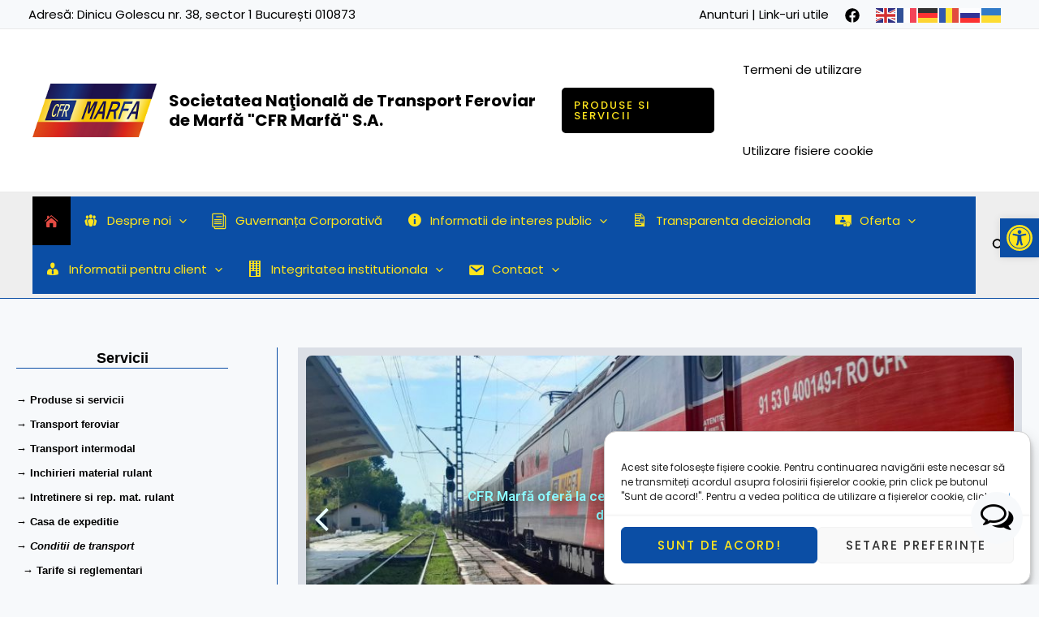

--- FILE ---
content_type: text/css
request_url: https://cfrmarfa.com/wp-content/themes/astra-child/ctc-style.css?ver=4.5.2.1703002742.1768977328
body_size: 79
content:
/*
CTC Separate Stylesheet
Updated: 2023-12-19 18:19:09
*/



--- FILE ---
content_type: text/css
request_url: https://cfrmarfa.com/wp-content/uploads/elementor/css/post-10947.css?ver=1768545412.1768977328
body_size: 2650
content:
.elementor-10947 .elementor-element.elementor-element-7fb93bc:not(.elementor-motion-effects-element-type-background), .elementor-10947 .elementor-element.elementor-element-7fb93bc > .elementor-motion-effects-container > .elementor-motion-effects-layer{background-color:#DBDFE6;}.elementor-10947 .elementor-element.elementor-element-7fb93bc{transition:background 0.3s, border 0.3s, border-radius 0.3s, box-shadow 0.3s;}.elementor-10947 .elementor-element.elementor-element-7fb93bc > .elementor-background-overlay{transition:background 0.3s, border-radius 0.3s, opacity 0.3s;}.elementor-10947 .elementor-element.elementor-element-3888d8f .eae-thumb-container{width:100% !important;}.elementor-10947 .elementor-element.elementor-element-3888d8f .eae-swiper-outer-wrapper :not(.eae-thumb-horizontal-inside).eae-thumb-container.swiper{margin-right:auto;width:100%;}.elementor-10947 .elementor-element.elementor-element-3888d8f .eae-swiper-slide.elementor-repeater-item-2579629{background-image:url(https://cfrmarfa.com/wp-content/uploads/2023/09/ba1s1.jpg);}.elementor-10947 .elementor-element.elementor-element-3888d8f .eae-swiper-slide.elementor-repeater-item-2579629 .eae-slide-inner .eae-slide-heading{color:#EAFEFF;font-family:"Roboto", Sans-serif;font-size:24px;font-weight:600;}.elementor-10947 .elementor-element.elementor-element-3888d8f .eae-swiper-slide.elementor-repeater-item-2579629 .eae-slide-inner .eae-slide-text{color:#8CFAFF;}.elementor-10947 .elementor-element.elementor-element-3888d8f .eae-swiper-slide.elementor-repeater-item-2579629 .eae-slide-content{text-shadow:0px 0px 15px #20220C;}.elementor-10947 .elementor-element.elementor-element-3888d8f .eae-swiper-slide.elementor-repeater-item-6bd7fd0{background-image:url(https://cfrmarfa.com/wp-content/uploads/2023/09/ba1s2.jpg);}.elementor-10947 .elementor-element.elementor-element-3888d8f .eae-swiper-slide.elementor-repeater-item-6bd7fd0 .eae-slide-inner .eae-slide-heading{color:#EAFEFF;font-family:"Roboto", Sans-serif;font-size:24px;font-weight:600;}.elementor-10947 .elementor-element.elementor-element-3888d8f .eae-swiper-slide.elementor-repeater-item-6bd7fd0 .eae-slide-inner .eae-slide-text{color:#8CFAFF;font-family:"Roboto", Sans-serif;font-weight:600;}.elementor-10947 .elementor-element.elementor-element-3888d8f .eae-swiper-slide.elementor-repeater-item-6bd7fd0 .eae-slide-content{text-shadow:0px 0px 15px #20220C;}.elementor-10947 .elementor-element.elementor-element-3888d8f .eae-swiper-slide.elementor-repeater-item-fcc16e3{background-image:url(https://cfrmarfa.com/wp-content/uploads/2023/09/ba1s3.jpg);}.elementor-10947 .elementor-element.elementor-element-3888d8f .eae-swiper-slide.elementor-repeater-item-fcc16e3 .eae-slide-inner .eae-slide-heading{color:#EAFEFF;font-family:"Roboto", Sans-serif;font-size:24px;font-weight:600;}.elementor-10947 .elementor-element.elementor-element-3888d8f .eae-swiper-slide.elementor-repeater-item-fcc16e3 .eae-slide-inner .eae-slide-text{color:#8CFAFF;}.elementor-10947 .elementor-element.elementor-element-3888d8f .eae-swiper-slide.elementor-repeater-item-fcc16e3 .eae-slide-content{text-shadow:0px 0px 10px #20220C;}.elementor-10947 .elementor-element.elementor-element-3888d8f .eae-swiper-slide{height:400px;}.elementor-10947 .elementor-element.elementor-element-3888d8f  .eae-swiper-outer-wrapper .eae-swiper-slide{background-size:cover;background-position:center center;}.elementor-10947 .elementor-element.elementor-element-3888d8f  .eae-swiper-outer-wrapper .eae-thumb-slide{background-size:cover;background-position:center center;background-repeat:repeat;}.elementor-10947 .elementor-element.elementor-element-3888d8f .eae-thumb-slide .eae-fit-aspect-ratio{padding-bottom:calc( 0.42 * 100% );}.elementor-10947 .elementor-element.elementor-element-3888d8f .eae-thumb-horizontal-bottom{margin-top:10px;}.elementor-10947 .elementor-element.elementor-element-3888d8f .eae-thumb-horizontal-top{margin-bottom:10px;}.elementor-10947 .elementor-element.elementor-element-3888d8f .eae-swiper-container{border-style:none;border-radius:7px 7px 7px 7px;}.elementor-10947 .elementor-element.elementor-element-3888d8f .eae-slide-inner{text-align:center;}.elementor-10947 .elementor-element.elementor-element-3888d8f .eae-slide-content{max-width:66%;}.elementor-10947 .elementor-element.elementor-element-3888d8f .eae-slide-button .eae-slide-btn{font-family:"Roboto", Sans-serif;font-weight:600;color:#FFE51D;background-color:#0B4EA5;border-style:solid;border-width:2px 2px 2px 2px;border-color:#8CFAFF;border-radius:6px 6px 6px 6px;}.elementor-10947 .elementor-element.elementor-element-3888d8f .eae-slide-button .eae-slide-btn:hover{color:#E44B43;border-color:#8CFAFF;background-color:#000000;border-radius:6px 6px 6px 6px;}.elementor-10947 .elementor-element.elementor-element-3888d8f .eae-slider-nav-button{color:#EAFEFF;font-size:50px;}.elementor-10947 .elementor-element.elementor-element-3888d8f .eae-slider-nav-button svg{fill:#EAFEFF;}.elementor-10947 .elementor-element.elementor-element-3888d8f .eae-thumb-slide{border-radius:7px 7px 7px 7px;}.elementor-10947 .elementor-element.elementor-element-3888d8f .eae-thumb-slide:hover{border-radius:7px 7px 7px 7px;}.elementor-10947 .elementor-element.elementor-element-3888d8f .eae-thumb-button{color:#EAFEFF;}.elementor-10947 .elementor-element.elementor-element-d8bb521:not(.elementor-motion-effects-element-type-background), .elementor-10947 .elementor-element.elementor-element-d8bb521 > .elementor-motion-effects-container > .elementor-motion-effects-layer{background-color:#EEEEEE;}.elementor-10947 .elementor-element.elementor-element-d8bb521{transition:background 0.3s, border 0.3s, border-radius 0.3s, box-shadow 0.3s;}.elementor-10947 .elementor-element.elementor-element-d8bb521 > .elementor-background-overlay{transition:background 0.3s, border-radius 0.3s, opacity 0.3s;}.elementor-10947 .elementor-element.elementor-element-536e7d4e:not(.elementor-motion-effects-element-type-background), .elementor-10947 .elementor-element.elementor-element-536e7d4e > .elementor-motion-effects-container > .elementor-motion-effects-layer{background-color:#DBE8FF;}.elementor-10947 .elementor-element.elementor-element-536e7d4e{transition:background 0.3s, border 0.3s, border-radius 0.3s, box-shadow 0.3s;padding:5px 0px 5px 0px;}.elementor-10947 .elementor-element.elementor-element-536e7d4e > .elementor-background-overlay{transition:background 0.3s, border-radius 0.3s, opacity 0.3s;}.elementor-10947 .elementor-element.elementor-element-336c5ca5 img{width:100%;max-width:100%;border-style:none;border-radius:200px 0px 200px 0px;}.elementor-10947 .elementor-element.elementor-element-336c5ca5:hover img{opacity:0.87;}.elementor-10947 .elementor-element.elementor-element-336c5ca5 > .elementor-widget-container{margin:0px 0px 0px 0px;padding:50px 0px 50px 0px;}.elementor-bc-flex-widget .elementor-10947 .elementor-element.elementor-element-e08c78c.elementor-column .elementor-widget-wrap{align-items:center;}.elementor-10947 .elementor-element.elementor-element-e08c78c.elementor-column.elementor-element[data-element_type="column"] > .elementor-widget-wrap.elementor-element-populated{align-content:center;align-items:center;}.elementor-10947 .elementor-element.elementor-element-e08c78c:not(.elementor-motion-effects-element-type-background) > .elementor-widget-wrap, .elementor-10947 .elementor-element.elementor-element-e08c78c > .elementor-widget-wrap > .elementor-motion-effects-container > .elementor-motion-effects-layer{background-color:#FFEFF9;}.elementor-10947 .elementor-element.elementor-element-e08c78c:hover > .elementor-element-populated{background-color:transparent;background-image:linear-gradient(180deg, #FFE7F6 0%, #FFB9CA 100%);}.elementor-10947 .elementor-element.elementor-element-e08c78c > .elementor-element-populated{transition:background 0.3s, border 0.3s, border-radius 0.3s, box-shadow 0.3s;padding:80px 0px 80px 0px;}.elementor-10947 .elementor-element.elementor-element-e08c78c > .elementor-element-populated > .elementor-background-overlay{transition:background 0.3s, border-radius 0.3s, opacity 0.3s;}.elementor-10947 .elementor-element.elementor-element-2ba0997{text-align:center;}.elementor-10947 .elementor-element.elementor-element-2ba0997 .elementor-heading-title{font-family:"Roboto", Sans-serif;font-weight:600;}.elementor-10947 .elementor-element.elementor-element-6e7c8ee .exad-animated-text-animated-heading, .elementor-10947 .elementor-element.elementor-element-6e7c8ee span.typed-cursor{font-family:"Roboto", Sans-serif;font-size:40px;font-weight:600;color:#DF0C88;}.elementor-10947 .elementor-element.elementor-element-6e7c8ee .exad-animated-text-animated-heading{margin-left:15px;margin-right:15px;}.elementor-10947 .elementor-element.elementor-element-6116edb .exad-button-wrapper .exad-button-action{font-family:"Poppins", Sans-serif;font-size:14px;font-weight:600;text-transform:uppercase;letter-spacing:3.8px;width:60%;padding:22px 15px 22px 15px;color:#FFFFFF;background-color:#8247C3;border-style:solid;border-width:0px 0px 0px 0px;border-color:#6451EF;box-shadow:0px 0px 10px 0px rgba(0,0,0,0.5);}.elementor-10947 .elementor-element.elementor-element-6116edb .exad-button-wrapper{justify-content:center;}.elementor-10947 .elementor-element.elementor-element-6116edb .exad-button-wrapper .exad-button-action, .elementor-10947 .elementor-element.elementor-element-6116edb .exad-button-wrapper.effect-1 .exad-button-action::before{border-radius:12px 12px 12px 12px;}.elementor-10947 .elementor-element.elementor-element-6116edb .exad-exclusive-button.exad-exclusive-button--tamaya::before{color:#FFFFFF;}.elementor-10947 .elementor-element.elementor-element-6116edb .exad-exclusive-button.exad-exclusive-button--tamaya::after{color:#FFFFFF;}.elementor-10947 .elementor-element.elementor-element-6116edb .exad-button-wrapper .exad-button-action:hover{color:#ffffff;}.elementor-10947 .elementor-element.elementor-element-6116edb .exad-button-wrapper.effect-1 .exad-button-action::before, .elementor-10947 .elementor-element.elementor-element-6116edb .exad-button-wrapper.effect-2 .exad-button-action:before, .elementor-10947 .elementor-element.elementor-element-6116edb .exad-button-wrapper.effect-2 .exad-button-action:after, .elementor-10947 .elementor-element.elementor-element-6116edb .exad-button-wrapper.effect-3 .exad-button-action::before, .elementor-10947 .elementor-element.elementor-element-6116edb .exad-button-wrapper.effect-4 .exad-button-action::after, .elementor-10947 .elementor-element.elementor-element-6116edb .exad-button-wrapper.effect-5 .exad-button-action::before, .elementor-10947 .elementor-element.elementor-element-6116edb .exad-button-wrapper.effect-7 .exad-button-action::before, .elementor-10947 .elementor-element.elementor-element-6116edb .exad-button-wrapper.effect-8 .exad-button-action span.effect-8-position, .elementor-10947 .elementor-element.elementor-element-6116edb .exad-button-wrapper.effect-10 .exad-button-action::before, .elementor-10947 .elementor-element.elementor-element-6116edb .exad-button-wrapper.effect-11 .exad-button-action:hover, .elementor-10947 .elementor-element.elementor-element-6116edb .exad-button-wrapper.effect-12 .exad-button-action:hover{background-color:#DF0C88;}.elementor-10947 .elementor-element.elementor-element-44b7b5d:not(.elementor-motion-effects-element-type-background), .elementor-10947 .elementor-element.elementor-element-44b7b5d > .elementor-motion-effects-container > .elementor-motion-effects-layer{background-color:#FFF8DF;}.elementor-10947 .elementor-element.elementor-element-44b7b5d:hover{background-color:transparent;background-image:radial-gradient(at center center, #FFF8DF 0%, #FFBE56 100%);}.elementor-10947 .elementor-element.elementor-element-44b7b5d{transition:background 0.3s, border 0.3s, border-radius 0.3s, box-shadow 0.3s;padding:80px 0px 80px 0px;}.elementor-10947 .elementor-element.elementor-element-44b7b5d > .elementor-background-overlay{transition:background 0.3s, border-radius 0.3s, opacity 0.3s;}.elementor-10947 .elementor-element.elementor-element-1d71883 .exad-button-wrapper .exad-button-action{font-family:"Poppins", Sans-serif;font-size:14px;font-weight:600;text-transform:uppercase;letter-spacing:3.8px;width:50%;padding:22px 15px 22px 15px;color:#FFFFFF;background-color:#FF8A51;border-style:solid;border-width:0px 0px 0px 0px;border-color:#747474;box-shadow:0px 0px 10px 0px rgba(0,0,0,0.5);}.elementor-10947 .elementor-element.elementor-element-1d71883 .exad-button-wrapper{justify-content:center;}.elementor-10947 .elementor-element.elementor-element-1d71883 .exad-button-wrapper .exad-button-action, .elementor-10947 .elementor-element.elementor-element-1d71883 .exad-button-wrapper.effect-1 .exad-button-action::before{border-radius:12px 12px 12px 12px;}.elementor-10947 .elementor-element.elementor-element-1d71883 .exad-exclusive-button.exad-exclusive-button--tamaya::before{color:#FFFFFF;}.elementor-10947 .elementor-element.elementor-element-1d71883 .exad-exclusive-button.exad-exclusive-button--tamaya::after{color:#FFFFFF;}.elementor-10947 .elementor-element.elementor-element-1d71883 .exad-button-wrapper .exad-button-action:hover{color:#ffffff;}.elementor-10947 .elementor-element.elementor-element-1d71883 .exad-button-wrapper.effect-1 .exad-button-action::before, .elementor-10947 .elementor-element.elementor-element-1d71883 .exad-button-wrapper.effect-2 .exad-button-action:before, .elementor-10947 .elementor-element.elementor-element-1d71883 .exad-button-wrapper.effect-2 .exad-button-action:after, .elementor-10947 .elementor-element.elementor-element-1d71883 .exad-button-wrapper.effect-3 .exad-button-action::before, .elementor-10947 .elementor-element.elementor-element-1d71883 .exad-button-wrapper.effect-4 .exad-button-action::after, .elementor-10947 .elementor-element.elementor-element-1d71883 .exad-button-wrapper.effect-5 .exad-button-action::before, .elementor-10947 .elementor-element.elementor-element-1d71883 .exad-button-wrapper.effect-7 .exad-button-action::before, .elementor-10947 .elementor-element.elementor-element-1d71883 .exad-button-wrapper.effect-8 .exad-button-action span.effect-8-position, .elementor-10947 .elementor-element.elementor-element-1d71883 .exad-button-wrapper.effect-10 .exad-button-action::before, .elementor-10947 .elementor-element.elementor-element-1d71883 .exad-button-wrapper.effect-11 .exad-button-action:hover, .elementor-10947 .elementor-element.elementor-element-1d71883 .exad-button-wrapper.effect-12 .exad-button-action:hover{background-color:#D36733;}.elementor-10947 .elementor-element.elementor-element-6011b7d8:not(.elementor-motion-effects-element-type-background), .elementor-10947 .elementor-element.elementor-element-6011b7d8 > .elementor-motion-effects-container > .elementor-motion-effects-layer{background-color:#DBDFE6;}.elementor-10947 .elementor-element.elementor-element-6011b7d8{transition:background 0.3s, border 0.3s, border-radius 0.3s, box-shadow 0.3s;padding:80px 0px 80px 0px;}.elementor-10947 .elementor-element.elementor-element-6011b7d8 > .elementor-background-overlay{transition:background 0.3s, border-radius 0.3s, opacity 0.3s;}.elementor-10947 .elementor-element.elementor-element-692e7f55 img{border-radius:7px 7px 7px 7px;box-shadow:0px 0px 10px 0px rgba(0,0,0,0.5);}.elementor-bc-flex-widget .elementor-10947 .elementor-element.elementor-element-1a5128c3.elementor-column .elementor-widget-wrap{align-items:center;}.elementor-10947 .elementor-element.elementor-element-1a5128c3.elementor-column.elementor-element[data-element_type="column"] > .elementor-widget-wrap.elementor-element-populated{align-content:center;align-items:center;}.elementor-10947 .elementor-element.elementor-element-1a5128c3:hover > .elementor-element-populated{background-color:#E4F3FF;}.elementor-10947 .elementor-element.elementor-element-1a5128c3 > .elementor-element-populated, .elementor-10947 .elementor-element.elementor-element-1a5128c3 > .elementor-element-populated > .elementor-background-overlay, .elementor-10947 .elementor-element.elementor-element-1a5128c3 > .elementor-background-slideshow{border-radius:50px 50px 50px 50px;}.elementor-10947 .elementor-element.elementor-element-76ba4992{text-align:center;}.elementor-10947 .elementor-element.elementor-element-76ba4992 .elementor-heading-title{color:#141c56;font-family:"Playfair Display", Sans-serif;font-size:30px;font-weight:600;}.elementor-10947 .elementor-element.elementor-element-76ba4992 > .elementor-widget-container{padding:0px 0px 20px 0px;}.elementor-10947 .elementor-element.elementor-element-7163414a .exad-button-wrapper .exad-button-action{font-family:"Poppins", Sans-serif;font-size:14px;font-weight:600;text-transform:uppercase;letter-spacing:3.8px;width:50%;padding:22px 15px 22px 15px;color:#FFFFFF;background-color:#8A4DFF;border-style:solid;border-width:0px 0px 0px 0px;border-color:#6451EF;box-shadow:0px 0px 10px 0px rgba(0,0,0,0.5);}.elementor-10947 .elementor-element.elementor-element-7163414a .exad-button-wrapper{justify-content:center;}.elementor-10947 .elementor-element.elementor-element-7163414a .exad-button-wrapper .exad-button-action, .elementor-10947 .elementor-element.elementor-element-7163414a .exad-button-wrapper.effect-1 .exad-button-action::before{border-radius:130px 130px 130px 130px;}.elementor-10947 .elementor-element.elementor-element-7163414a .exad-exclusive-button.exad-exclusive-button--tamaya::before{color:#FFFFFF;}.elementor-10947 .elementor-element.elementor-element-7163414a .exad-exclusive-button.exad-exclusive-button--tamaya::after{color:#FFFFFF;}.elementor-10947 .elementor-element.elementor-element-7163414a .exad-button-wrapper .exad-button-action:hover{color:#ffffff;}.elementor-10947 .elementor-element.elementor-element-7163414a .exad-button-wrapper.effect-1 .exad-button-action::before, .elementor-10947 .elementor-element.elementor-element-7163414a .exad-button-wrapper.effect-2 .exad-button-action:before, .elementor-10947 .elementor-element.elementor-element-7163414a .exad-button-wrapper.effect-2 .exad-button-action:after, .elementor-10947 .elementor-element.elementor-element-7163414a .exad-button-wrapper.effect-3 .exad-button-action::before, .elementor-10947 .elementor-element.elementor-element-7163414a .exad-button-wrapper.effect-4 .exad-button-action::after, .elementor-10947 .elementor-element.elementor-element-7163414a .exad-button-wrapper.effect-5 .exad-button-action::before, .elementor-10947 .elementor-element.elementor-element-7163414a .exad-button-wrapper.effect-7 .exad-button-action::before, .elementor-10947 .elementor-element.elementor-element-7163414a .exad-button-wrapper.effect-8 .exad-button-action span.effect-8-position, .elementor-10947 .elementor-element.elementor-element-7163414a .exad-button-wrapper.effect-10 .exad-button-action::before, .elementor-10947 .elementor-element.elementor-element-7163414a .exad-button-wrapper.effect-11 .exad-button-action:hover, .elementor-10947 .elementor-element.elementor-element-7163414a .exad-button-wrapper.effect-12 .exad-button-action:hover{background-color:#6E36D8;}.elementor-10947 .elementor-element.elementor-element-56fe3e2:not(.elementor-motion-effects-element-type-background), .elementor-10947 .elementor-element.elementor-element-56fe3e2 > .elementor-motion-effects-container > .elementor-motion-effects-layer{background-color:#FFFAC1;}.elementor-10947 .elementor-element.elementor-element-56fe3e2{transition:background 0.3s, border 0.3s, border-radius 0.3s, box-shadow 0.3s;}.elementor-10947 .elementor-element.elementor-element-56fe3e2 > .elementor-background-overlay{transition:background 0.3s, border-radius 0.3s, opacity 0.3s;}.elementor-10947 .elementor-element.elementor-element-072f8ea > .elementor-element-populated{padding:20px 20px 20px 20px;}.elementor-10947 .elementor-element.elementor-element-cc78204 .exad-flip-box .exad-flip-box-inner .exad-flip-box-front,
					.elementor-10947 .elementor-element.elementor-element-cc78204 .exad-flip-box .exad-flip-box-inner .exad-flip-box-back{min-height:300px;}.elementor-10947 .elementor-element.elementor-element-cc78204 .exad-flip-box-front-overlay{background:#FFE1E1;}.elementor-10947 .elementor-element.elementor-element-cc78204 .exad-flip-box .exad-flip-box-front .exad-flip-box-front-content{padding:20px 20px 20px 20px;}.elementor-10947 .elementor-element.elementor-element-cc78204 .exad-flip-box .exad-flip-box-front{border-style:solid;border-width:1px 1px 1px 1px;border-color:#7a56ff;}.elementor-10947 .elementor-element.elementor-element-cc78204 .exad-flip-box .exad-flip-box-front .exad-flip-box-front-image{height:90px;width:90px;}.elementor-10947 .elementor-element.elementor-element-cc78204 .exad-flip-box .exad-flip-box-front .exad-flip-box-front-image i{font-size:50px;color:#1085E4;}.elementor-10947 .elementor-element.elementor-element-cc78204 .exad-flip-box .exad-flip-box-front .exad-flip-box-front-image svg{height:50px;width:50px;}.elementor-10947 .elementor-element.elementor-element-cc78204 .exad-flip-box .exad-flip-box-front .exad-flip-box-front-image svg path{fill:#1085E4;}.elementor-10947 .elementor-element.elementor-element-cc78204 .exad-flip-box .exad-flip-box-front .exad-flip-box-front-title{color:#132c47;font-size:30px;margin:20px 0px 10px 0px;}.elementor-10947 .elementor-element.elementor-element-cc78204 .exad-flip-box .exad-flip-box-front .exad-flip-box-front-description{color:#817e7e;}.elementor-10947 .elementor-element.elementor-element-cc78204 .exad-flip-box .exad-flip-box-inner .exad-flip-box-back{background-color:#1085E4;}.elementor-10947 .elementor-element.elementor-element-cc78204 .exad-flip-box .exad-flip-box-back .exad-flip-box-back-content{padding:30px 20px 30px 20px;}.elementor-10947 .elementor-element.elementor-element-cc78204 .exad-flip-box .exad-flip-box-back .exad-flip-box-back-title{color:#ffffff;margin:6px 0px 20px 0px;}.elementor-10947 .elementor-element.elementor-element-cc78204 .exad-flip-box .exad-flip-box-back .exad-flip-box-back-description{color:#ffffff;margin:6px 0px 20px 0px;}.elementor-10947 .elementor-element.elementor-element-cc78204 .exad-flip-box .exad-flip-box-back .exad-flip-box-back-action{padding:6px 20px 6px 20px;border-radius:4px 4px 4px 4px;box-shadow:0px 0px 10px 0px rgba(0,0,0,0.5);color:#ffffff;border-style:solid;border-width:2px 2px 2px 2px;border-color:#ffffff;}.elementor-10947 .elementor-element.elementor-element-cc78204 .exad-flip-box .exad-flip-box-back .exad-flip-box-back-action:hover{color:#000000;background-color:#ffffff;}.elementor-10947 .elementor-element.elementor-element-da249b9:not(.elementor-motion-effects-element-type-background), .elementor-10947 .elementor-element.elementor-element-da249b9 > .elementor-motion-effects-container > .elementor-motion-effects-layer{background-color:#E5FEFF;}.elementor-10947 .elementor-element.elementor-element-da249b9:hover{background-color:#F1E3FF;}.elementor-10947 .elementor-element.elementor-element-da249b9{transition:background 0.3s, border 0.3s, border-radius 0.3s, box-shadow 0.3s;padding:80px 0px 80px 0px;}.elementor-10947 .elementor-element.elementor-element-da249b9 > .elementor-background-overlay{transition:background 0.3s, border-radius 0.3s, opacity 0.3s;}.elementor-10947 .elementor-element.elementor-element-2e7db6e .sina-flipbox-front{background-color:#32C3D6;padding:20px 20px 30px 20px;}.elementor-10947 .elementor-element.elementor-element-2e7db6e .sina-flipbox-back{background-color:#d300d0;padding:20px 20px 30px 20px;}.elementor-10947 .elementor-element.elementor-element-2e7db6e .sina-flipbox{height:230px;text-align:center;}.elementor-10947 .elementor-element.elementor-element-2e7db6e .sina-flipbox-front .sina-flipbox-icon i{color:#D300D0;font-size:38px;}.elementor-10947 .elementor-element.elementor-element-2e7db6e .sina-flipbox-front .sina-flipbox-icon i, .elementor-10947 .elementor-element.elementor-element-2e7db6e .sina-flipbox-front .sina-flipbox-icon img{padding:15px 15px 15px 15px;}.elementor-10947 .elementor-element.elementor-element-2e7db6e .sina-flipbox-back .sina-flipbox-icon i{color:#fafafa;font-size:38px;}.elementor-10947 .elementor-element.elementor-element-2e7db6e .sina-flipbox-back .sina-flipbox-icon i, .elementor-10947 .elementor-element.elementor-element-2e7db6e .sina-flipbox-back .sina-flipbox-icon img{padding:15px 15px 15px 15px;}.elementor-10947 .elementor-element.elementor-element-2e7db6e .sina-flipbox-front .sina-flipbox-title{color:#fafafa;font-weight:600;margin:15px 0px 10px 0px;}.elementor-10947 .elementor-element.elementor-element-2e7db6e .sina-flipbox-back .sina-flipbox-title, .elementor-10947 .elementor-element.elementor-element-2e7db6e .sina-flipbox-back .sina-flipbox-title > a{color:#000000;font-weight:600;text-shadow:0px 0px 10px rgba(0,0,0,0.3);}.elementor-10947 .elementor-element.elementor-element-2e7db6e .sina-flipbox-back .sina-flipbox-title{margin:15px 0px 10px 0px;}.elementor-10947 .elementor-element.elementor-element-2e7db6e .sina-flipbox-front .sina-flipbox-desc{color:#fafafa;}@media(min-width:768px){.elementor-10947 .elementor-element.elementor-element-d0a5416{width:57.411%;}.elementor-10947 .elementor-element.elementor-element-1a5128c3{width:42.546%;}}@media(max-width:1024px){.elementor-10947 .elementor-element.elementor-element-3888d8f .eae-thumb-horizontal-bottom{margin-top:10px;}.elementor-10947 .elementor-element.elementor-element-3888d8f .eae-thumb-horizontal-top{margin-bottom:10px;}.elementor-10947 .elementor-element.elementor-element-6116edb .exad-button-wrapper{justify-content:center;}.elementor-10947 .elementor-element.elementor-element-1d71883 .exad-button-wrapper{justify-content:center;}.elementor-10947 .elementor-element.elementor-element-7163414a .exad-button-wrapper{justify-content:center;}}@media(max-width:767px){.elementor-10947 .elementor-element.elementor-element-3888d8f .eae-thumb-slide .eae-fit-aspect-ratio{padding-bottom:calc( 0.5 * 100% );}.elementor-10947 .elementor-element.elementor-element-3888d8f .eae-thumb-horizontal-bottom{margin-top:5px;}.elementor-10947 .elementor-element.elementor-element-3888d8f .eae-thumb-horizontal-top{margin-bottom:5px;}.elementor-10947 .elementor-element.elementor-element-6116edb .exad-button-wrapper{justify-content:center;}.elementor-10947 .elementor-element.elementor-element-6116edb .exad-button-wrapper .exad-button-action, .elementor-10947 .elementor-element.elementor-element-6116edb .exad-button-wrapper.effect-1 .exad-button-action::before{border-radius:15px 0px 15px 0px;}.elementor-10947 .elementor-element.elementor-element-1d71883 .exad-button-wrapper{justify-content:center;}.elementor-10947 .elementor-element.elementor-element-1d71883 .exad-button-wrapper .exad-button-action{border-width:1px 1px 1px 1px;}.elementor-10947 .elementor-element.elementor-element-7163414a .exad-button-wrapper{justify-content:center;}.elementor-10947 .elementor-element.elementor-element-cc78204 .exad-flip-box .exad-flip-box-front .exad-flip-box-front-title{font-size:24px;}.elementor-10947 .elementor-element.elementor-element-cc78204 .exad-flip-box .exad-flip-box-back .exad-flip-box-back-title{font-size:24px;}}

--- FILE ---
content_type: text/css
request_url: https://cfrmarfa.com/wp-content/plugins/help-dialog/css/public-styles.min.css?ver=2.6.0.1768977328
body_size: 15321
content:
@charset "UTF-8";@font-face{font-family:ep_icons;src:url(fonts/ep_icons.eot?e3s9pc);src:url(fonts/ep_icons.eot?e3s9pc#iefix) format("embedded-opentype"),url(fonts/ep_icons.ttf?e3s9pc) format("truetype"),url(fonts/ep_icons.woff?e3s9pc) format("woff"),url(fonts/ep_icons.svg?e3s9pc#ep_icons) format("svg");font-weight:400;font-style:normal;font-display:block}[class*=" ep_font_"],[class^=ep_font_]{font-family:ep_icons!important;speak:never;font-style:normal;font-weight:400;font-variant:normal;text-transform:none;line-height:1;-webkit-font-smoothing:antialiased;-moz-osx-font-smoothing:grayscale}.ep_font_icon_arrow_carrot_up_circle:before{content:""}.ep_font_icon_arrow_carrot_right_circle:before{content:""}.ep_font_icon_arrow_carrot_down_circle:before{content:""}.ep_font_icon_arrow_carrot_left_circle:before{content:""}.ep_font_icon_arrow_carrot_up:before{content:""}.ep_font_icon_arrow_carrot_right:before{content:""}.ep_font_icon_arrow_carrot_down:before{content:""}.ep_font_icon_arrow_carrot_left:before{content:""}.ep_font_icon_up_arrow:before{content:""}.ep_font_icon_right_arrow:before{content:""}.ep_font_icon_down_arrow:before{content:""}.ep_font_icon_left_arrow:before{content:""}.ep_font_icon_book:before{content:""}.ep_font_icon_folder:before{content:""}.ep_font_icon_document:before{content:""}.ep_font_icon_documents:before{content:""}.ep_font_icon_clip_board:before{content:""}.ep_font_icon_brief_case:before{content:""}.ep_font_icon_building:before{content:""}.ep_font_icon_checkmark:before{content:""}.ep_font_icon_xmark:before{content:""}.ep_font_icon_full_star:before{content:""}.ep_font_icon_half_star:before{content:""}.ep_font_icon_empty_star:before{content:""}.ep_font_icon_comment:before{content:""}.ep_font_icon_credit_card:before{content:""}.ep_font_icon_data_report:before{content:""}.ep_font_icon_info:before{content:""}.ep_font_icon_error_circle:before{content:""}.ep_font_icon_error_oct:before{content:""}.ep_font_icon_error_sheild:before{content:""}.ep_font_icon_error_triangle:before{content:""}.ep_font_icon_question:before{content:""}.ep_font_icon_external_link:before{content:""}.ep_font_icon_flow_chart:before{content:""}.ep_font_icon_folder_add:before{content:""}.ep_font_icon_folder_minus:before{content:""}.ep_font_icon_folder_open:before{content:""}.ep_font_icon_gear:before{content:""}.ep_font_icon_gears:before{content:""}.ep_font_icon_hour_glass:before{content:""}.ep_font_icon_house:before{content:""}.ep_font_icon_life_saver:before{content:""}.ep_font_icon_light_bulb:before{content:""}.ep_font_icon_loading:before{content:""}.ep_font_icon_map:before{content:""}.ep_font_icon_money:before{content:""}.ep_font_icon_paperclip:before{content:""}.ep_font_icon_pencil:before{content:""}.ep_font_icon_people:before{content:""}.ep_font_icon_person:before{content:""}.ep_font_icon_plus:before{content:""}.ep_font_icon_minus:before{content:""}.ep_font_icon_plus_box:before{content:""}.ep_font_icon_minus_box:before{content:""}.ep_font_icon_screen:before{content:""}.ep_font_icon_search:before{content:""}.ep_font_icon_shopping_cart:before{content:""}.ep_font_icon_tag:before{content:""}.ep_font_icon_screw_driver:before{content:""}.ep_font_icon_tools:before{content:""}.ep_font_icon_wrench:before{content:""}.ep_font_icon_faq_icons:before{content:""}.ep_font_icon_help_dialog:before{content:"";color:#000}.ep_font_icon_help_dialog-background:before{content:"";color:#000}.ep-help-dialog-icon{position:relative;display:inline-block;background-color:#7b00a6;height:59px;width:59px;border-radius:50px;margin-bottom:-4px}.ep-help-dialog-icon .ep_font_icon_help_dialog{position:absolute;top:15px;left:11px;z-index:5;font-size:30px}.ep-help-dialog-icon .ep_font_icon_help_dialog:before{color:#7b00a6}.ep-help-dialog-icon .ep_font_icon_help_dialog-background{position:absolute;top:14px;left:10px;z-index:1;font-size:32px}.ep-help-dialog-icon .ep_font_icon_help_dialog-background:before{color:#fff}/*!
 *  Font Awesome 4.7.0 by @davegandy - http://fontawesome.io - @fontawesome
 *  License - http://fontawesome.io/license (Font: SIL OFL 1.1, CSS: MIT License)
 */@font-face{font-family:FontAwesome;src:url(fonts/font-awesome/fontawesome-webfont.eot?v=4.7.0);src:url(fonts/font-awesome/fontawesome-webfont.eot?#iefix&v=4.7.0) format("embedded-opentype"),url(fonts/font-awesome/fontawesome-webfont.woff2?v=4.7.0) format("woff2"),url(fonts/font-awesome/fontawesome-webfont.woff?v=4.7.0) format("woff"),url(fonts/font-awesome/fontawesome-webfont.ttf?v=4.7.0) format("truetype"),url(fonts/font-awesome/fontawesome-webfont.svg?v=4.7.0#fontawesomeregular) format("svg");font-weight:400;font-style:normal}.ephdfa{display:inline-block;font:normal normal normal 14px/1 FontAwesome;font-family:FontAwesome;font-size:inherit;text-rendering:auto;-webkit-font-smoothing:antialiased;-moz-osx-font-smoothing:grayscale}.ephdfa-lg{font-size:1.3333333333em;line-height:.75em;vertical-align:-15%}.ephdfa-2x{font-size:2em}.ephdfa-3x{font-size:3em}.ephdfa-4x{font-size:4em}.ephdfa-5x{font-size:5em}.ephdfa-fw{width:1.2857142857em;text-align:center}.ephdfa-ul{padding-left:0;margin-left:2.1428571429em;list-style-type:none}.ephdfa-ul>li{position:relative}.ephdfa-li{position:absolute;left:-2.1428571429em;width:2.1428571429em;top:.1428571429em;text-align:center}.ephdfa-li.ephdfa-lg{left:-1.8571428571em}.ephdfa-border{padding:.2em .25em .15em;border:solid .08em #eee;border-radius:.1em}.ephdfa-pull-left{float:left}.ephdfa-pull-right{float:right}.ephdfa.ephdfa-pull-left{margin-right:.3em}.ephdfa.ephdfa-pull-right{margin-left:.3em}.pull-right{float:right}.pull-left{float:left}.ephdfa.pull-left{margin-right:.3em}.ephdfa.pull-right{margin-left:.3em}.ephdfa-spin{-webkit-animation:ephdfa-spin 2s infinite linear;animation:ephdfa-spin 2s infinite linear}.ephdfa-pulse{-webkit-animation:ephdfa-spin 1s infinite steps(8);animation:ephdfa-spin 1s infinite steps(8)}@-webkit-keyframes ephdfa-spin{0%{-webkit-transform:rotate(0);transform:rotate(0)}100%{-webkit-transform:rotate(359deg);transform:rotate(359deg)}}@keyframes ephdfa-spin{0%{-webkit-transform:rotate(0);transform:rotate(0)}100%{-webkit-transform:rotate(359deg);transform:rotate(359deg)}}.ephdfa-rotate-90{-webkit-transform:rotate(90deg);-ms-transform:rotate(90deg);transform:rotate(90deg)}.ephdfa-rotate-180{-webkit-transform:rotate(180deg);-ms-transform:rotate(180deg);transform:rotate(180deg)}.ephdfa-rotate-270{-webkit-transform:rotate(270deg);-ms-transform:rotate(270deg);transform:rotate(270deg)}.ephdfa-flip-horizontal{-webkit-transform:scale(-1,1);-ms-transform:scale(-1,1);transform:scale(-1,1)}.ephdfa-flip-vertical{-webkit-transform:scale(1,-1);-ms-transform:scale(1,-1);transform:scale(1,-1)}:root .ephdfa-flip-horizontal,:root .ephdfa-flip-vertical,:root .ephdfa-rotate-180,:root .ephdfa-rotate-270,:root .ephdfa-rotate-90{filter:none}.ephdfa-stack{position:relative;display:inline-block;width:2em;height:2em;line-height:2em;vertical-align:middle}.ephdfa-stack-1x,.ephdfa-stack-2x{position:absolute;left:0;width:100%;text-align:center}.ephdfa-stack-1x{line-height:inherit}.ephdfa-stack-2x{font-size:2em}.ephdfa-inverse{color:#fff}.ephdfa-glass:before{content:""}.ephdfa-music:before{content:""}.ephdfa-search:before{content:""}.ephdfa-envelope-o:before{content:""}.ephdfa-heart:before{content:""}.ephdfa-star:before{content:""}.ephdfa-star-o:before{content:""}.ephdfa-user:before{content:""}.ephdfa-film:before{content:""}.ephdfa-th-large:before{content:""}.ephdfa-th:before{content:""}.ephdfa-th-list:before{content:""}.ephdfa-check:before{content:""}.ephdfa-close:before,.ephdfa-remove:before,.ephdfa-times:before{content:""}.ephdfa-search-plus:before{content:""}.ephdfa-search-minus:before{content:""}.ephdfa-power-off:before{content:""}.ephdfa-signal:before{content:""}.ephdfa-cog:before,.ephdfa-gear:before{content:""}.ephdfa-trash-o:before{content:""}.ephdfa-home:before{content:""}.ephdfa-file-o:before{content:""}.ephdfa-clock-o:before{content:""}.ephdfa-road:before{content:""}.ephdfa-download:before{content:""}.ephdfa-arrow-circle-o-down:before{content:""}.ephdfa-arrow-circle-o-up:before{content:""}.ephdfa-inbox:before{content:""}.ephdfa-play-circle-o:before{content:""}.ephdfa-repeat:before,.ephdfa-rotate-right:before{content:""}.ephdfa-refresh:before{content:""}.ephdfa-list-alt:before{content:""}.ephdfa-lock:before{content:""}.ephdfa-flag:before{content:""}.ephdfa-headphones:before{content:""}.ephdfa-volume-off:before{content:""}.ephdfa-volume-down:before{content:""}.ephdfa-volume-up:before{content:""}.ephdfa-qrcode:before{content:""}.ephdfa-barcode:before{content:""}.ephdfa-tag:before{content:""}.ephdfa-tags:before{content:""}.ephdfa-book:before{content:""}.ephdfa-bookmark:before{content:""}.ephdfa-print:before{content:""}.ephdfa-camera:before{content:""}.ephdfa-font:before{content:""}.ephdfa-bold:before{content:""}.ephdfa-italic:before{content:""}.ephdfa-text-height:before{content:""}.ephdfa-text-width:before{content:""}.ephdfa-align-left:before{content:""}.ephdfa-align-center:before{content:""}.ephdfa-align-right:before{content:""}.ephdfa-align-justify:before{content:""}.ephdfa-list:before{content:""}.ephdfa-dedent:before,.ephdfa-outdent:before{content:""}.ephdfa-indent:before{content:""}.ephdfa-video-camera:before{content:""}.ephdfa-image:before,.ephdfa-photo:before,.ephdfa-picture-o:before{content:""}.ephdfa-pencil:before{content:""}.ephdfa-map-marker:before{content:""}.ephdfa-adjust:before{content:""}.ephdfa-tint:before{content:""}.ephdfa-edit:before,.ephdfa-pencil-square-o:before{content:""}.ephdfa-share-square-o:before{content:""}.ephdfa-check-square-o:before{content:""}.ephdfa-arrows:before{content:""}.ephdfa-step-backward:before{content:""}.ephdfa-fast-backward:before{content:""}.ephdfa-backward:before{content:""}.ephdfa-play:before{content:""}.ephdfa-pause:before{content:""}.ephdfa-stop:before{content:""}.ephdfa-forward:before{content:""}.ephdfa-fast-forward:before{content:""}.ephdfa-step-forward:before{content:""}.ephdfa-eject:before{content:""}.ephdfa-chevron-left:before{content:""}.ephdfa-chevron-right:before{content:""}.ephdfa-plus-circle:before{content:""}.ephdfa-minus-circle:before{content:""}.ephdfa-times-circle:before{content:""}.ephdfa-check-circle:before{content:""}.ephdfa-question-circle:before{content:""}.ephdfa-info-circle:before{content:""}.ephdfa-crosshairs:before{content:""}.ephdfa-times-circle-o:before{content:""}.ephdfa-check-circle-o:before{content:""}.ephdfa-ban:before{content:""}.ephdfa-arrow-left:before{content:""}.ephdfa-arrow-right:before{content:""}.ephdfa-arrow-up:before{content:""}.ephdfa-arrow-down:before{content:""}.ephdfa-mail-forward:before,.ephdfa-share:before{content:""}.ephdfa-expand:before{content:""}.ephdfa-compress:before{content:""}.ephdfa-plus:before{content:""}.ephdfa-minus:before{content:""}.ephdfa-asterisk:before{content:""}.ephdfa-exclamation-circle:before{content:""}.ephdfa-gift:before{content:""}.ephdfa-leaf:before{content:""}.ephdfa-fire:before{content:""}.ephdfa-eye:before{content:""}.ephdfa-eye-slash:before{content:""}.ephdfa-exclamation-triangle:before,.ephdfa-warning:before{content:""}.ephdfa-plane:before{content:""}.ephdfa-calendar:before{content:""}.ephdfa-random:before{content:""}.ephdfa-comment:before{content:""}.ephdfa-magnet:before{content:""}.ephdfa-chevron-up:before{content:""}.ephdfa-chevron-down:before{content:""}.ephdfa-retweet:before{content:""}.ephdfa-shopping-cart:before{content:""}.ephdfa-folder:before{content:""}.ephdfa-folder-open:before{content:""}.ephdfa-arrows-v:before{content:""}.ephdfa-arrows-h:before{content:""}.ephdfa-bar-chart-o:before,.ephdfa-bar-chart:before{content:""}.ephdfa-twitter-square:before{content:""}.ephdfa-facebook-square:before{content:""}.ephdfa-camera-retro:before{content:""}.ephdfa-key:before{content:""}.ephdfa-cogs:before,.ephdfa-gears:before{content:""}.ephdfa-comments:before{content:""}.ephdfa-thumbs-o-up:before{content:""}.ephdfa-thumbs-o-down:before{content:""}.ephdfa-star-half:before{content:""}.ephdfa-heart-o:before{content:""}.ephdfa-sign-out:before{content:""}.ephdfa-linkedin-square:before{content:""}.ephdfa-thumb-tack:before{content:""}.ephdfa-external-link:before{content:""}.ephdfa-sign-in:before{content:""}.ephdfa-trophy:before{content:""}.ephdfa-github-square:before{content:""}.ephdfa-upload:before{content:""}.ephdfa-lemon-o:before{content:""}.ephdfa-phone:before{content:""}.ephdfa-square-o:before{content:""}.ephdfa-bookmark-o:before{content:""}.ephdfa-phone-square:before{content:""}.ephdfa-twitter:before{content:""}.ephdfa-facebook-f:before,.ephdfa-facebook:before{content:""}.ephdfa-github:before{content:""}.ephdfa-unlock:before{content:""}.ephdfa-credit-card:before{content:""}.ephdfa-feed:before,.ephdfa-rss:before{content:""}.ephdfa-hdd-o:before{content:""}.ephdfa-bullhorn:before{content:""}.ephdfa-bell:before{content:""}.ephdfa-certificate:before{content:""}.ephdfa-hand-o-right:before{content:""}.ephdfa-hand-o-left:before{content:""}.ephdfa-hand-o-up:before{content:""}.ephdfa-hand-o-down:before{content:""}.ephdfa-arrow-circle-left:before{content:""}.ephdfa-arrow-circle-right:before{content:""}.ephdfa-arrow-circle-up:before{content:""}.ephdfa-arrow-circle-down:before{content:""}.ephdfa-globe:before{content:""}.ephdfa-wrench:before{content:""}.ephdfa-tasks:before{content:""}.ephdfa-filter:before{content:""}.ephdfa-briefcase:before{content:""}.ephdfa-arrows-alt:before{content:""}.ephdfa-group:before,.ephdfa-users:before{content:""}.ephdfa-chain:before,.ephdfa-link:before{content:""}.ephdfa-cloud:before{content:""}.ephdfa-flask:before{content:""}.ephdfa-cut:before,.ephdfa-scissors:before{content:""}.ephdfa-copy:before,.ephdfa-files-o:before{content:""}.ephdfa-paperclip:before{content:""}.ephdfa-floppy-o:before,.ephdfa-save:before{content:""}.ephdfa-square:before{content:""}.ephdfa-bars:before,.ephdfa-navicon:before,.ephdfa-reorder:before{content:""}.ephdfa-list-ul:before{content:""}.ephdfa-list-ol:before{content:""}.ephdfa-strikethrough:before{content:""}.ephdfa-underline:before{content:""}.ephdfa-table:before{content:""}.ephdfa-magic:before{content:""}.ephdfa-truck:before{content:""}.ephdfa-pinterest:before{content:""}.ephdfa-pinterest-square:before{content:""}.ephdfa-google-plus-square:before{content:""}.ephdfa-google-plus:before{content:""}.ephdfa-money:before{content:""}.ephdfa-caret-down:before{content:""}.ephdfa-caret-up:before{content:""}.ephdfa-caret-left:before{content:""}.ephdfa-caret-right:before{content:""}.ephdfa-columns:before{content:""}.ephdfa-sort:before,.ephdfa-unsorted:before{content:""}.ephdfa-sort-desc:before,.ephdfa-sort-down:before{content:""}.ephdfa-sort-asc:before,.ephdfa-sort-up:before{content:""}.ephdfa-envelope:before{content:""}.ephdfa-linkedin:before{content:""}.ephdfa-rotate-left:before,.ephdfa-undo:before{content:""}.ephdfa-gavel:before,.ephdfa-legal:before{content:""}.ephdfa-dashboard:before,.ephdfa-tachometer:before{content:""}.ephdfa-comment-o:before{content:""}.ephdfa-comments-o:before{content:""}.ephdfa-bolt:before,.ephdfa-flash:before{content:""}.ephdfa-sitemap:before{content:""}.ephdfa-umbrella:before{content:""}.ephdfa-clipboard:before,.ephdfa-paste:before{content:""}.ephdfa-lightbulb-o:before{content:""}.ephdfa-exchange:before{content:""}.ephdfa-cloud-download:before{content:""}.ephdfa-cloud-upload:before{content:""}.ephdfa-user-md:before{content:""}.ephdfa-stethoscope:before{content:""}.ephdfa-suitcase:before{content:""}.ephdfa-bell-o:before{content:""}.ephdfa-coffee:before{content:""}.ephdfa-cutlery:before{content:""}.ephdfa-file-text-o:before{content:""}.ephdfa-building-o:before{content:""}.ephdfa-hospital-o:before{content:""}.ephdfa-ambulance:before{content:""}.ephdfa-medkit:before{content:""}.ephdfa-fighter-jet:before{content:""}.ephdfa-beer:before{content:""}.ephdfa-h-square:before{content:""}.ephdfa-plus-square:before{content:""}.ephdfa-angle-double-left:before{content:""}.ephdfa-angle-double-right:before{content:""}.ephdfa-angle-double-up:before{content:""}.ephdfa-angle-double-down:before{content:""}.ephdfa-angle-left:before{content:""}.ephdfa-angle-right:before{content:""}.ephdfa-angle-up:before{content:""}.ephdfa-angle-down:before{content:""}.ephdfa-desktop:before{content:""}.ephdfa-laptop:before{content:""}.ephdfa-tablet:before{content:""}.ephdfa-mobile-phone:before,.ephdfa-mobile:before{content:""}.ephdfa-circle-o:before{content:""}.ephdfa-quote-left:before{content:""}.ephdfa-quote-right:before{content:""}.ephdfa-spinner:before{content:""}.ephdfa-circle:before{content:""}.ephdfa-mail-reply:before,.ephdfa-reply:before{content:""}.ephdfa-github-alt:before{content:""}.ephdfa-folder-o:before{content:""}.ephdfa-folder-open-o:before{content:""}.ephdfa-smile-o:before{content:""}.ephdfa-frown-o:before{content:""}.ephdfa-meh-o:before{content:""}.ephdfa-gamepad:before{content:""}.ephdfa-keyboard-o:before{content:""}.ephdfa-flag-o:before{content:""}.ephdfa-flag-checkered:before{content:""}.ephdfa-terminal:before{content:""}.ephdfa-code:before{content:""}.ephdfa-mail-reply-all:before,.ephdfa-reply-all:before{content:""}.ephdfa-star-half-empty:before,.ephdfa-star-half-full:before,.ephdfa-star-half-o:before{content:""}.ephdfa-widget-arrow:before{content:""}.ephdfa-crop:before{content:""}.ephdfa-code-fork:before{content:""}.ephdfa-chain-broken:before,.ephdfa-unlink:before{content:""}.ephdfa-question:before{content:""}.ephdfa-info:before{content:""}.ephdfa-exclamation:before{content:""}.ephdfa-superscript:before{content:""}.ephdfa-subscript:before{content:""}.ephdfa-eraser:before{content:""}.ephdfa-puzzle-piece:before{content:""}.ephdfa-microphone:before{content:""}.ephdfa-microphone-slash:before{content:""}.ephdfa-shield:before{content:""}.ephdfa-calendar-o:before{content:""}.ephdfa-fire-extinguisher:before{content:""}.ephdfa-rocket:before{content:""}.ephdfa-maxcdn:before{content:""}.ephdfa-chevron-circle-left:before{content:""}.ephdfa-chevron-circle-right:before{content:""}.ephdfa-chevron-circle-up:before{content:""}.ephdfa-chevron-circle-down:before{content:""}.ephdfa-html5:before{content:""}.ephdfa-css3:before{content:""}.ephdfa-anchor:before{content:""}.ephdfa-unlock-alt:before{content:""}.ephdfa-bullseye:before{content:""}.ephdfa-ellipsis-h:before{content:""}.ephdfa-ellipsis-v:before{content:""}.ephdfa-rss-square:before{content:""}.ephdfa-play-circle:before{content:""}.ephdfa-ticket:before{content:""}.ephdfa-minus-square:before{content:""}.ephdfa-minus-square-o:before{content:""}.ephdfa-level-up:before{content:""}.ephdfa-level-down:before{content:""}.ephdfa-check-square:before{content:""}.ephdfa-pencil-square:before{content:""}.ephdfa-external-link-square:before{content:""}.ephdfa-share-square:before{content:""}.ephdfa-compass:before{content:""}.ephdfa-caret-square-o-down:before,.ephdfa-toggle-down:before{content:""}.ephdfa-caret-square-o-up:before,.ephdfa-toggle-up:before{content:""}.ephdfa-caret-square-o-right:before,.ephdfa-toggle-right:before{content:""}.ephdfa-eur:before,.ephdfa-euro:before{content:""}.ephdfa-gbp:before{content:""}.ephdfa-dollar:before,.ephdfa-usd:before{content:""}.ephdfa-inr:before,.ephdfa-rupee:before{content:""}.ephdfa-cny:before,.ephdfa-jpy:before,.ephdfa-rmb:before,.ephdfa-yen:before{content:""}.ephdfa-rouble:before,.ephdfa-rub:before,.ephdfa-ruble:before{content:""}.ephdfa-krw:before,.ephdfa-won:before{content:""}.ephdfa-bitcoin:before,.ephdfa-btc:before{content:""}.ephdfa-file:before{content:""}.ephdfa-file-text:before{content:""}.ephdfa-sort-alpha-asc:before{content:""}.ephdfa-sort-alpha-desc:before{content:""}.ephdfa-sort-amount-asc:before{content:""}.ephdfa-sort-amount-desc:before{content:""}.ephdfa-sort-numeric-asc:before{content:""}.ephdfa-sort-numeric-desc:before{content:""}.ephdfa-thumbs-up:before{content:""}.ephdfa-thumbs-down:before{content:""}.ephdfa-youtube-square:before{content:""}.ephdfa-youtube:before{content:""}.ephdfa-xing:before{content:""}.ephdfa-xing-square:before{content:""}.ephdfa-youtube-play:before{content:""}.ephdfa-dropbox:before{content:""}.ephdfa-stack-overflow:before{content:""}.ephdfa-instagram:before{content:""}.ephdfa-flickr:before{content:""}.ephdfa-adn:before{content:""}.ephdfa-bitbucket:before{content:""}.ephdfa-bitbucket-square:before{content:""}.ephdfa-tumblr:before{content:""}.ephdfa-tumblr-square:before{content:""}.ephdfa-long-arrow-down:before{content:""}.ephdfa-long-arrow-up:before{content:""}.ephdfa-long-arrow-left:before{content:""}.ephdfa-long-arrow-right:before{content:""}.ephdfa-apple:before{content:""}.ephdfa-windows:before{content:""}.ephdfa-android:before{content:""}.ephdfa-linux:before{content:""}.ephdfa-dribbble:before{content:""}.ephdfa-skype:before{content:""}.ephdfa-foursquare:before{content:""}.ephdfa-trello:before{content:""}.ephdfa-female:before{content:""}.ephdfa-male:before{content:""}.ephdfa-gittip:before,.ephdfa-gratipay:before{content:""}.ephdfa-sun-o:before{content:""}.ephdfa-moon-o:before{content:""}.ephdfa-archive:before{content:""}.ephdfa-bug:before{content:""}.ephdfa-vk:before{content:""}.ephdfa-weibo:before{content:""}.ephdfa-renren:before{content:""}.ephdfa-pagelines:before{content:""}.ephdfa-stack-exchange:before{content:""}.ephdfa-arrow-circle-o-right:before{content:""}.ephdfa-arrow-circle-o-left:before{content:""}.ephdfa-caret-square-o-left:before,.ephdfa-toggle-left:before{content:""}.ephdfa-dot-circle-o:before{content:""}.ephdfa-wheelchair:before{content:""}.ephdfa-vimeo-square:before{content:""}.ephdfa-try:before,.ephdfa-turkish-lira:before{content:""}.ephdfa-plus-square-o:before{content:""}.ephdfa-space-shuttle:before{content:""}.ephdfa-slack:before{content:""}.ephdfa-envelope-square:before{content:""}.ephdfa-wordpress:before{content:""}.ephdfa-openid:before{content:""}.ephdfa-bank:before,.ephdfa-institution:before,.ephdfa-university:before{content:""}.ephdfa-graduation-cap:before,.ephdfa-mortar-board:before{content:""}.ephdfa-yahoo:before{content:""}.ephdfa-google:before{content:""}.ephdfa-reddit:before{content:""}.ephdfa-reddit-square:before{content:""}.ephdfa-stumbleupon-circle:before{content:""}.ephdfa-stumbleupon:before{content:""}.ephdfa-delicious:before{content:""}.ephdfa-digg:before{content:""}.ephdfa-pied-piper-pp:before{content:""}.ephdfa-pied-piper-alt:before{content:""}.ephdfa-drupal:before{content:""}.ephdfa-joomla:before{content:""}.ephdfa-language:before{content:""}.ephdfa-fax:before{content:""}.ephdfa-building:before{content:""}.ephdfa-child:before{content:""}.ephdfa-paw:before{content:""}.ephdfa-spoon:before{content:""}.ephdfa-cube:before{content:""}.ephdfa-cubes:before{content:""}.ephdfa-behance:before{content:""}.ephdfa-behance-square:before{content:""}.ephdfa-steam:before{content:""}.ephdfa-steam-square:before{content:""}.ephdfa-recycle:before{content:""}.ephdfa-automobile:before,.ephdfa-car:before{content:""}.ephdfa-cab:before,.ephdfa-taxi:before{content:""}.ephdfa-tree:before{content:""}.ephdfa-spotify:before{content:""}.ephdfa-deviantart:before{content:""}.ephdfa-soundcloud:before{content:""}.ephdfa-database:before{content:""}.ephdfa-file-pdf-o:before{content:""}.ephdfa-file-word-o:before{content:""}.ephdfa-file-excel-o:before{content:""}.ephdfa-file-powerpoint-o:before{content:""}.ephdfa-file-image-o:before,.ephdfa-file-photo-o:before,.ephdfa-file-picture-o:before{content:""}.ephdfa-file-archive-o:before,.ephdfa-file-zip-o:before{content:""}.ephdfa-file-audio-o:before,.ephdfa-file-sound-o:before{content:""}.ephdfa-file-movie-o:before,.ephdfa-file-video-o:before{content:""}.ephdfa-file-code-o:before{content:""}.ephdfa-vine:before{content:""}.ephdfa-codepen:before{content:""}.ephdfa-jsfiddle:before{content:""}.ephdfa-life-bouy:before,.ephdfa-life-buoy:before,.ephdfa-life-ring:before,.ephdfa-life-saver:before,.ephdfa-support:before{content:""}.ephdfa-circle-o-notch:before{content:""}.ephdfa-ra:before,.ephdfa-rebel:before,.ephdfa-resistance:before{content:""}.ephdfa-empire:before,.ephdfa-ge:before{content:""}.ephdfa-git-square:before{content:""}.ephdfa-git:before{content:""}.ephdfa-hacker-news:before,.ephdfa-y-combinator-square:before,.ephdfa-yc-square:before{content:""}.ephdfa-tencent-weibo:before{content:""}.ephdfa-qq:before{content:""}.ephdfa-wechat:before,.ephdfa-weixin:before{content:""}.ephdfa-paper-plane:before,.ephdfa-send:before{content:""}.ephdfa-paper-plane-o:before,.ephdfa-send-o:before{content:""}.ephdfa-history:before{content:""}.ephdfa-circle-thin:before{content:""}.ephdfa-header:before{content:""}.ephdfa-paragraph:before{content:""}.ephdfa-sliders:before{content:""}.ephdfa-share-alt:before{content:""}.ephdfa-share-alt-square:before{content:""}.ephdfa-bomb:before{content:""}.ephdfa-futbol-o:before,.ephdfa-soccer-ball-o:before{content:""}.ephdfa-tty:before{content:""}.ephdfa-binoculars:before{content:""}.ephdfa-plug:before{content:""}.ephdfa-slideshare:before{content:""}.ephdfa-twitch:before{content:""}.ephdfa-yelp:before{content:""}.ephdfa-newspaper-o:before{content:""}.ephdfa-wifi:before{content:""}.ephdfa-calculator:before{content:""}.ephdfa-paypal:before{content:""}.ephdfa-google-wallet:before{content:""}.ephdfa-cc-visa:before{content:""}.ephdfa-cc-mastercard:before{content:""}.ephdfa-cc-discover:before{content:""}.ephdfa-cc-amex:before{content:""}.ephdfa-cc-paypal:before{content:""}.ephdfa-cc-stripe:before{content:""}.ephdfa-bell-slash:before{content:""}.ephdfa-bell-slash-o:before{content:""}.ephdfa-trash:before{content:""}.ephdfa-copyright:before{content:""}.ephdfa-at:before{content:""}.ephdfa-eyedropper:before{content:""}.ephdfa-paint-brush:before{content:""}.ephdfa-birthday-cake:before{content:""}.ephdfa-area-chart:before{content:""}.ephdfa-pie-chart:before{content:""}.ephdfa-line-chart:before{content:""}.ephdfa-lastfm:before{content:""}.ephdfa-lastfm-square:before{content:""}.ephdfa-toggle-off:before{content:""}.ephdfa-toggle-on:before{content:""}.ephdfa-bicycle:before{content:""}.ephdfa-bus:before{content:""}.ephdfa-ioxhost:before{content:""}.ephdfa-angellist:before{content:""}.ephdfa-cc:before{content:""}.ephdfa-ils:before,.ephdfa-shekel:before,.ephdfa-sheqel:before{content:""}.ephdfa-meanpath:before{content:""}.ephdfa-buysellads:before{content:""}.ephdfa-connectdevelop:before{content:""}.ephdfa-dashcube:before{content:""}.ephdfa-forumbee:before{content:""}.ephdfa-leanpub:before{content:""}.ephdfa-sellsy:before{content:""}.ephdfa-shirtsinbulk:before{content:""}.ephdfa-simplybuilt:before{content:""}.ephdfa-skyatlas:before{content:""}.ephdfa-cart-plus:before{content:""}.ephdfa-cart-arrow-down:before{content:""}.ephdfa-diamond:before{content:""}.ephdfa-ship:before{content:""}.ephdfa-user-secret:before{content:""}.ephdfa-motorcycle:before{content:""}.ephdfa-street-view:before{content:""}.ephdfa-heartbeat:before{content:""}.ephdfa-venus:before{content:""}.ephdfa-mars:before{content:""}.ephdfa-mercury:before{content:""}.ephdfa-intersex:before,.ephdfa-transgender:before{content:""}.ephdfa-transgender-alt:before{content:""}.ephdfa-venus-double:before{content:""}.ephdfa-mars-double:before{content:""}.ephdfa-venus-mars:before{content:""}.ephdfa-mars-stroke:before{content:""}.ephdfa-mars-stroke-v:before{content:""}.ephdfa-mars-stroke-h:before{content:""}.ephdfa-neuter:before{content:""}.ephdfa-genderless:before{content:""}.ephdfa-facebook-official:before{content:""}.ephdfa-pinterest-p:before{content:""}.ephdfa-whatsapp:before{content:""}.ephdfa-server:before{content:""}.ephdfa-user-plus:before{content:""}.ephdfa-user-times:before{content:""}.ephdfa-bed:before,.ephdfa-hotel:before{content:""}.ephdfa-viacoin:before{content:""}.ephdfa-train:before{content:""}.ephdfa-subway:before{content:""}.ephdfa-medium:before{content:""}.ephdfa-y-combinator:before,.ephdfa-yc:before{content:""}.ephdfa-optin-monster:before{content:""}.ephdfa-opencart:before{content:""}.ephdfa-expeditedssl:before{content:""}.ephdfa-battery-4:before,.ephdfa-battery-full:before,.ephdfa-battery:before{content:""}.ephdfa-battery-3:before,.ephdfa-battery-three-quarters:before{content:""}.ephdfa-battery-2:before,.ephdfa-battery-half:before{content:""}.ephdfa-battery-1:before,.ephdfa-battery-quarter:before{content:""}.ephdfa-battery-0:before,.ephdfa-battery-empty:before{content:""}.ephdfa-mouse-pointer:before{content:""}.ephdfa-i-cursor:before{content:""}.ephdfa-object-group:before{content:""}.ephdfa-object-ungroup:before{content:""}.ephdfa-sticky-note:before{content:""}.ephdfa-sticky-note-o:before{content:""}.ephdfa-cc-jcb:before{content:""}.ephdfa-cc-diners-club:before{content:""}.ephdfa-clone:before{content:""}.ephdfa-balance-scale:before{content:""}.ephdfa-hourglass-o:before{content:""}.ephdfa-hourglass-1:before,.ephdfa-hourglass-start:before{content:""}.ephdfa-hourglass-2:before,.ephdfa-hourglass-half:before{content:""}.ephdfa-hourglass-3:before,.ephdfa-hourglass-end:before{content:""}.ephdfa-hourglass:before{content:""}.ephdfa-hand-grab-o:before,.ephdfa-hand-rock-o:before{content:""}.ephdfa-hand-paper-o:before,.ephdfa-hand-stop-o:before{content:""}.ephdfa-hand-scissors-o:before{content:""}.ephdfa-hand-lizard-o:before{content:""}.ephdfa-hand-spock-o:before{content:""}.ephdfa-hand-pointer-o:before{content:""}.ephdfa-hand-peace-o:before{content:""}.ephdfa-trademark:before{content:""}.ephdfa-registered:before{content:""}.ephdfa-creative-commons:before{content:""}.ephdfa-gg:before{content:""}.ephdfa-gg-circle:before{content:""}.ephdfa-tripadvisor:before{content:""}.ephdfa-odnoklassniki:before{content:""}.ephdfa-odnoklassniki-square:before{content:""}.ephdfa-get-pocket:before{content:""}.ephdfa-wikipedia-w:before{content:""}.ephdfa-safari:before{content:""}.ephdfa-chrome:before{content:""}.ephdfa-firefox:before{content:""}.ephdfa-opera:before{content:""}.ephdfa-internet-explorer:before{content:""}.ephdfa-television:before,.ephdfa-tv:before{content:""}.ephdfa-contao:before{content:""}.ephdfa-500px:before{content:""}.ephdfa-amazon:before{content:""}.ephdfa-calendar-plus-o:before{content:""}.ephdfa-calendar-minus-o:before{content:""}.ephdfa-calendar-times-o:before{content:""}.ephdfa-calendar-check-o:before{content:""}.ephdfa-industry:before{content:""}.ephdfa-map-pin:before{content:""}.ephdfa-map-signs:before{content:""}.ephdfa-map-o:before{content:""}.ephdfa-map:before{content:""}.ephdfa-commenting:before{content:""}.ephdfa-commenting-o:before{content:""}.ephdfa-houzz:before{content:""}.ephdfa-vimeo:before{content:""}.ephdfa-black-tie:before{content:""}.ephdfa-fonticons:before{content:""}.ephdfa-reddit-alien:before{content:""}.ephdfa-edge:before{content:""}.ephdfa-credit-card-alt:before{content:""}.ephdfa-codiepie:before{content:""}.ephdfa-modx:before{content:""}.ephdfa-fort-awesome:before{content:""}.ephdfa-usb:before{content:""}.ephdfa-product-hunt:before{content:""}.ephdfa-mixcloud:before{content:""}.ephdfa-scribd:before{content:""}.ephdfa-pause-circle:before{content:""}.ephdfa-pause-circle-o:before{content:""}.ephdfa-stop-circle:before{content:""}.ephdfa-stop-circle-o:before{content:""}.ephdfa-shopping-bag:before{content:""}.ephdfa-shopping-basket:before{content:""}.ephdfa-hashtag:before{content:""}.ephdfa-bluetooth:before{content:""}.ephdfa-bluetooth-b:before{content:""}.ephdfa-percent:before{content:""}.ephdfa-gitlab:before{content:""}.ephdfa-wpbeginner:before{content:""}.ephdfa-wpforms:before{content:""}.ephdfa-envira:before{content:""}.ephdfa-universal-access:before{content:""}.ephdfa-wheelchair-alt:before{content:""}.ephdfa-question-circle-o:before{content:""}.ephdfa-blind:before{content:""}.ephdfa-audio-description:before{content:""}.ephdfa-volume-control-phone:before{content:""}.ephdfa-braille:before{content:""}.ephdfa-assistive-listening-systems:before{content:""}.ephdfa-american-sign-language-interpreting:before,.ephdfa-asl-interpreting:before{content:""}.ephdfa-deaf:before,.ephdfa-deafness:before,.ephdfa-hard-of-hearing:before{content:""}.ephdfa-glide:before{content:""}.ephdfa-glide-g:before{content:""}.ephdfa-sign-language:before,.ephdfa-signing:before{content:""}.ephdfa-low-vision:before{content:""}.ephdfa-viadeo:before{content:""}.ephdfa-viadeo-square:before{content:""}.ephdfa-snapchat:before{content:""}.ephdfa-snapchat-ghost:before{content:""}.ephdfa-snapchat-square:before{content:""}.ephdfa-pied-piper:before{content:""}.ephdfa-first-order:before{content:""}.ephdfa-yoast:before{content:""}.ephdfa-themeisle:before{content:""}.ephdfa-google-plus-circle:before,.ephdfa-google-plus-official:before{content:""}.ephdfa-fa:before,.ephdfa-font-awesome:before{content:""}.ephdfa-handshake-o:before{content:""}.ephdfa-envelope-open:before{content:""}.ephdfa-envelope-open-o:before{content:""}.ephdfa-linode:before{content:""}.ephdfa-address-book:before{content:""}.ephdfa-address-book-o:before{content:""}.ephdfa-address-card:before,.ephdfa-vcard:before{content:""}.ephdfa-address-card-o:before,.ephdfa-vcard-o:before{content:""}.ephdfa-user-circle:before{content:""}.ephdfa-user-circle-o:before{content:""}.ephdfa-user-o:before{content:""}.ephdfa-id-badge:before{content:""}.ephdfa-drivers-license:before,.ephdfa-id-card:before{content:""}.ephdfa-drivers-license-o:before,.ephdfa-id-card-o:before{content:""}.ephdfa-quora:before{content:""}.ephdfa-free-code-camp:before{content:""}.ephdfa-telegram:before{content:""}.ephdfa-thermometer-4:before,.ephdfa-thermometer-full:before,.ephdfa-thermometer:before{content:""}.ephdfa-thermometer-3:before,.ephdfa-thermometer-three-quarters:before{content:""}.ephdfa-thermometer-2:before,.ephdfa-thermometer-half:before{content:""}.ephdfa-thermometer-1:before,.ephdfa-thermometer-quarter:before{content:""}.ephdfa-thermometer-0:before,.ephdfa-thermometer-empty:before{content:""}.ephdfa-shower:before{content:""}.ephdfa-bath:before,.ephdfa-bathtub:before,.ephdfa-s15:before{content:""}.ephdfa-podcast:before{content:""}.ephdfa-window-maximize:before{content:""}.ephdfa-window-minimize:before{content:""}.ephdfa-window-restore:before{content:""}.ephdfa-times-rectangle:before,.ephdfa-window-close:before{content:""}.ephdfa-times-rectangle-o:before,.ephdfa-window-close-o:before{content:""}.ephdfa-bandcamp:before{content:""}.ephdfa-grav:before{content:""}.ephdfa-etsy:before{content:""}.ephdfa-imdb:before{content:""}.ephdfa-ravelry:before{content:""}.ephdfa-eercast:before{content:""}.ephdfa-microchip:before{content:""}.ephdfa-snowflake-o:before{content:""}.ephdfa-superpowers:before{content:""}.ephdfa-wpexplorer:before{content:""}.ephdfa-meetup:before{content:""}.sr-only{position:absolute;width:1px;height:1px;padding:0;margin:-1px;overflow:hidden;clip:rect(0,0,0,0);border:0}.sr-only-focusable:active,.sr-only-focusable:focus{position:static;width:auto;height:auto;margin:0;overflow:visible;clip:auto}.ephd-help-dialog-active-theme-twentynineteen h1:before,.ephd-help-dialog-active-theme-twentynineteen h2:before,.ephd-help-dialog-active-theme-twentynineteen h3:before,.ephd-help-dialog-active-theme-twentynineteen h4:before{display:none}@keyframes spin{0%{transform:rotate(0)}100%{transform:rotate(360deg)}}#ephd-help-dialog{z-index:9999999;position:fixed!important;bottom:81px;right:20px;border-radius:15px;border-top-right-radius:0;box-shadow:0 5px 40px #00000029;color:#000;font-size:14px;font-family:Source Sans Pro,sans-serif;transition:width .5s}#ephd-help-dialog a,#ephd-help-dialog b,#ephd-help-dialog button,#ephd-help-dialog div,#ephd-help-dialog form,#ephd-help-dialog h1,#ephd-help-dialog h2,#ephd-help-dialog h3,#ephd-help-dialog h4,#ephd-help-dialog h5,#ephd-help-dialog h6,#ephd-help-dialog header,#ephd-help-dialog i,#ephd-help-dialog img,#ephd-help-dialog input,#ephd-help-dialog li,#ephd-help-dialog menu,#ephd-help-dialog nav,#ephd-help-dialog ol,#ephd-help-dialog p,#ephd-help-dialog section,#ephd-help-dialog span,#ephd-help-dialog strong,#ephd-help-dialog textarea,#ephd-help-dialog ul{margin:0;padding:0;border:0;outline:0;vertical-align:baseline;border:none;box-shadow:none;box-sizing:border-box;font-style:normal;font-weight:400;font-size:100%;text-transform:none;text-align:left;text-decoration:none;letter-spacing:0;line-height:1.7em;list-style-image:none}#ephd-help-dialog a:focus,#ephd-help-dialog b:focus,#ephd-help-dialog button:focus,#ephd-help-dialog div:focus,#ephd-help-dialog form:focus,#ephd-help-dialog h1:focus,#ephd-help-dialog h2:focus,#ephd-help-dialog h3:focus,#ephd-help-dialog h4:focus,#ephd-help-dialog h5:focus,#ephd-help-dialog h6:focus,#ephd-help-dialog header:focus,#ephd-help-dialog i:focus,#ephd-help-dialog img:focus,#ephd-help-dialog input:focus,#ephd-help-dialog li:focus,#ephd-help-dialog menu:focus,#ephd-help-dialog nav:focus,#ephd-help-dialog ol:focus,#ephd-help-dialog p:focus,#ephd-help-dialog section:focus,#ephd-help-dialog span:focus,#ephd-help-dialog strong:focus,#ephd-help-dialog textarea:focus,#ephd-help-dialog ul:focus{outline:0}#ephd-help-dialog b,#ephd-help-dialog strong{font-weight:700}#ephd-help-dialog i{font-style:italic}#ephd-help-dialog h1{font-size:20px;font-family:inherit}#ephd-help-dialog h2{font-size:18px;font-family:inherit}#ephd-help-dialog h3{font-size:16px;font-family:inherit}#ephd-help-dialog h4{font-size:16px;font-family:inherit}#ephd-help-dialog h5{font-size:16px;font-family:inherit}#ephd-help-dialog h6{font-size:15px;font-family:inherit}#ephd-help-dialog p{font-size:14px;font-family:inherit}#ephd-help-dialog h1:after,#ephd-help-dialog h2:after,#ephd-help-dialog h3:after,#ephd-help-dialog h4:after,#ephd-help-dialog h5:after,#ephd-help-dialog h6:after,#ephd-help-dialog p:after{content:none}#ephd-help-dialog input{border:1px solid #d9d9d9;border-radius:4px;width:100%;margin:0;line-height:1.1;font-size:15px;font-family:inherit;padding:9px 10px;background-color:#fff;background-image:none;box-shadow:#161d251f 0 2px 4px 0;min-height:35px}#ephd-help-dialog input:focus{box-shadow:0 0 0 3px #bdd7fa!important}#ephd-help-dialog input[type=text]{width:100%!important}#ephd-help-dialog input[type=checkbox]{cursor:pointer;width:20px;min-height:20px;height:20px;padding:0;margin-bottom:-5px;vertical-align:baseline}#ephd-help-dialog input[type=checkbox]:focus{border:1px solid #d9d9d9}#ephd-help-dialog textarea{border:1px solid #d9d9d9;border-radius:4px;width:100%;margin:0;line-height:1.1;font-size:15px;font-family:inherit;padding:9px 10px;background-color:#fff;box-shadow:#161d251f 0 2px 4px 0;resize:vertical;height:85px;min-height:85px;max-height:335px}#ephd-help-dialog textarea:focus{box-shadow:0 0 0 3px #bdd7fa!important}#ephd-help-dialog ol,#ephd-help-dialog ul{margin-left:30px;font-family:inherit}#ephd-help-dialog #ephd-hd-top-tab-container{display:flex;flex-direction:row;justify-content:flex-end;position:absolute;top:-32px;right:0}#ephd-help-dialog #ephd-hd-top-tab-container .ephd-hd-tab{border-radius:4px 4px 0 0;margin-right:1px;position:relative;overflow:hidden}#ephd-help-dialog #ephd-hd-top-tab-container .ephd-hd-tab .ephd-hd-tab__chat-btn__text,#ephd-help-dialog #ephd-hd-top-tab-container .ephd-hd-tab .ephd-hd-tab__contact-btn__text,#ephd-help-dialog #ephd-hd-top-tab-container .ephd-hd-tab .ephd-hd-tab__faq-btn__text{display:inline-block;padding:5px 10px;min-width:100px;text-align:center;font-family:inherit}#ephd-help-dialog #ephd-hd-top-tab-container .ephd-hd-tab .ephd-hd-tab__faq-btn__text{font-weight:600;font-family:inherit}#ephd-help-dialog #ephd-hd-top-tab-container .ephd-hd-tab:last-child{margin-right:0}#ephd-help-dialog #ephd-hd-top-tab-container .ephd-hd-tab:hover{cursor:pointer}#ephd-help-dialog #ephd-hd-header-container{display:flex;flex-direction:column;justify-content:flex-end;margin-bottom:-1px}#ephd-help-dialog #ephd-hd-header-container .ephd-hd-header__main-heading-container{display:flex;flex-direction:row;justify-content:center;align-items:center;padding:12px 10px}#ephd-help-dialog #ephd-hd-header-container .ephd-hd-header__main-heading-container .ephd-hd-header__logo{width:70px;display:flex}#ephd-help-dialog #ephd-hd-header-container .ephd-hd-header__main-heading-container .ephd-hd-header__logo .ephd-hd-header__logo__img{width:100%}#ephd-help-dialog #ephd-hd-header-container .ephd-hd-header__main-heading-container .ephd-hd-header__welcome{width:100%;line-height:1em;margin:0;padding:0 10px;flex-grow:1}#ephd-help-dialog #ephd-hd-header-container .ephd-hd-header__main-heading-container .ephd-hd-header__welcome.ephd-hd-header__welcome--centered{padding:0}#ephd-help-dialog #ephd-hd-header-container .ephd-hd-header__main-heading-container .ephd-hd-header__welcome.ephd-hd-header__welcome--centered .ephd-hd-header__welcome__text,#ephd-help-dialog #ephd-hd-header-container .ephd-hd-header__main-heading-container .ephd-hd-header__welcome.ephd-hd-header__welcome--centered .ephd-hd-header__welcome__title{text-align:center}#ephd-help-dialog #ephd-hd-header-container .ephd-hd-header__main-heading-container .ephd-hd-header__welcome.ephd-hd-header__welcome--centered .ephd-hd-header__welcome__contact__text,#ephd-help-dialog #ephd-hd-header-container .ephd-hd-header__main-heading-container .ephd-hd-header__welcome.ephd-hd-header__welcome--centered .ephd-hd-header__welcome__contact__title{text-align:center}#ephd-help-dialog #ephd-hd-header-container .ephd-hd-header__main-heading-container .ephd-hd-header__welcome.ephd-hd-header__welcome--centered .ephd-hd-header__welcome__chat__text,#ephd-help-dialog #ephd-hd-header-container .ephd-hd-header__main-heading-container .ephd-hd-header__welcome.ephd-hd-header__welcome--centered .ephd-hd-header__welcome__chat__title{text-align:center}#ephd-help-dialog #ephd-hd-header-container .ephd-hd-header__main-heading-container .ephd-hd-header__welcome .ephd-hd-header__welcome__chat__title,#ephd-help-dialog #ephd-hd-header-container .ephd-hd-header__main-heading-container .ephd-hd-header__welcome .ephd-hd-header__welcome__contact__title,#ephd-help-dialog #ephd-hd-header-container .ephd-hd-header__main-heading-container .ephd-hd-header__welcome .ephd-hd-header__welcome__title{text-align:left;font-size:23px;line-height:1.2em}#ephd-help-dialog #ephd-hd-header-container .ephd-hd-header__main-heading-container .ephd-hd-header__welcome .ephd-hd-header__welcome__chat__text,#ephd-help-dialog #ephd-hd-header-container .ephd-hd-header__main-heading-container .ephd-hd-header__welcome .ephd-hd-header__welcome__contact__text,#ephd-help-dialog #ephd-hd-header-container .ephd-hd-header__main-heading-container .ephd-hd-header__welcome .ephd-hd-header__welcome__text{text-align:left;padding-top:5px;line-height:1.2em}#ephd-help-dialog #ephd-hd-header-container .ephd-hd-header__main-heading-container #ephd-hd-header__search-container{display:none;justify-content:center;align-items:center;gap:10px}#ephd-help-dialog #ephd-hd-header-container .ephd-hd-header__main-heading-container #ephd-hd-header__search-container .ephd-hd__search-back-btn{font-size:25px;padding:0 10px}#ephd-help-dialog #ephd-hd-header-container .ephd-hd-header__main-heading-container #ephd-hd-header__search-container .ephd-hd__search-back-btn:hover{background-color:#ffffff14;border-radius:7px;cursor:pointer}#ephd-help-dialog #ephd-hd-header-container .ephd-hd-header__main-heading-container #ephd-hd-header__search-container .ephd-hd__search-text{line-height:1em;text-align:center;margin:0;padding:0;flex-grow:1}#ephd-help-dialog #ephd-hd-header-container .ephd-hd-header__sub-heading-container{padding:0 10px}#ephd-help-dialog #ephd-hd-header-container .ephd-hd-header__sub-heading-container .ephd-hd-sub-heading__breadcrumb-container{padding:0;font-size:15px;display:none;margin-right:-10px;margin-left:-10px}#ephd-help-dialog #ephd-hd-header-container .ephd-hd-header__sub-heading-container .ephd-hd-sub-heading__breadcrumb-container .ephd-hd-sub-heading__breadcrumb-wrap{display:flex;flex-direction:row;justify-content:center;padding:5px 25px 7px 15px}#ephd-help-dialog #ephd-hd-header-container .ephd-hd-header__sub-heading-container .ephd-hd-sub-heading__breadcrumb-container .ephd-hd-sub-heading__breadcrumb-wrap .ephd-hd__faq__back-btn{display:flex;justify-content:center;align-items:center;cursor:pointer;border-radius:5px;width:fit-content;padding:5px 15px 5px 12px;font-size:14px;line-height:1em;z-index:1}#ephd-help-dialog #ephd-hd-header-container .ephd-hd-header__sub-heading-container .ephd-hd-sub-heading__breadcrumb-container .ephd-hd-sub-heading__breadcrumb-wrap .ephd-hd__faq__back-btn .ephd-hd__faq__back-btn__icon{padding-right:10px;line-height:1em}#ephd-help-dialog #ephd-hd-header-container .ephd-hd-header__sub-heading-container .ephd-hd-sub-heading__breadcrumb-container .ephd-hd-sub-heading__breadcrumb-wrap .ephd-hd__faq__back-btn .ephd-hd__faq__back-btn__text{line-height:1em}#ephd-help-dialog #ephd-hd-header-container .ephd-hd-header__sub-heading-container .ephd-hd-sub-heading__breadcrumb-container .ephd-hd-sub-heading__breadcrumb-wrap .ephd-hd__faq__back-btn:hover{cursor:pointer}#ephd-help-dialog #ephd-hd-header-container .ephd-hd-header__sub-heading-container .ephd-hd-sub-heading__breadcrumb-container .ephd-hd-sub-heading__breadcrumb-wrap .ephd-hd__breadcrumb__nav{position:relative;display:flex;align-content:center;justify-content:flex-end;flex-grow:1;line-height:1em;overflow:hidden;padding:5px 10px;text-align:center;border-top-right-radius:5px;border-top-left-radius:5px}#ephd-help-dialog #ephd-hd-header-container .ephd-hd-header__sub-heading-container .ephd-hd-sub-heading__breadcrumb-container .ephd-hd-sub-heading__breadcrumb-wrap .ephd-hd__breadcrumb__nav ol{margin:0;line-height:1.5em}#ephd-help-dialog #ephd-hd-header-container .ephd-hd-header__sub-heading-container .ephd-hd-sub-heading__breadcrumb-container .ephd-hd-sub-heading__breadcrumb-wrap .ephd-hd__breadcrumb__nav ol li{display:inline;line-height:1.5em}#ephd-help-dialog #ephd-hd-header-container .ephd-hd-header__sub-heading-container .ephd-hd-sub-heading__breadcrumb-container .ephd-hd-sub-heading__breadcrumb-wrap .ephd-hd__breadcrumb__nav .ephd-hd__breadcrumb_text{display:inline-block;cursor:pointer;line-height:1em}#ephd-help-dialog #ephd-hd-header-container .ephd-hd-header__sub-heading-container .ephd-hd-sub-heading__breadcrumb-container .ephd-hd-sub-heading__breadcrumb-wrap .ephd-hd__breadcrumb__nav .ephd-hd__breadcrumb_text:hover{text-decoration:underline}#ephd-help-dialog #ephd-hd-header-container .ephd-hd-header__sub-heading-container .ephd-hd-sub-heading__breadcrumb-container .ephd-hd-sub-heading__breadcrumb-wrap .ephd-hd__breadcrumb__nav .ephd-hd-faq__header__title-arrow{position:relative;margin:0 10px;padding-top:1px;line-height:1em}#ephd-help-dialog #ephd-hd-header-container .ephd-hd-header__sub-heading-container #ephd-hd-search-results__tab-container{display:none;flex-direction:row;justify-content:center;gap:10px}#ephd-help-dialog #ephd-hd-header-container .ephd-hd-header__sub-heading-container #ephd-hd-search-results__tab-container .ephd-hd-results__tab{justify-content:center;align-items:center;text-align:center;line-height:1.1;cursor:pointer;display:none;padding:5px 10px 5px 10px;background-color:#e8e8e8;border-top-left-radius:5px;border-top-right-radius:5px}#ephd-help-dialog #ephd-hd-header-container .ephd-hd-header__sub-heading-container #ephd-hd-search-results__tab-container .ephd-hd-results__tab .ephd-hd-results__tab__text{position:relative;text-align:center}#ephd-help-dialog #ephd-hd-header-container .ephd-hd-header__sub-heading-container #ephd-hd-search-results__tab-container .ephd-hd-results__tab:hover{background-color:#fff}#ephd-help-dialog #ephd-hd-header-container .ephd-hd-header__sub-heading-container #ephd-hd-search-results__tab-container .ephd-hd-results__tab--active{position:relative;background-color:#fff;font-weight:700}#ephd-help-dialog #ephd-hd-header-container .ephd-hd-header__sub-heading-container #ephd-hd-search-results__tab-container .ephd-hd-results__tab--active .ephd-hd-results__tab--active__icon{content:"";width:18px;height:18px;border-radius:30px;position:relative;margin-left:10px}#ephd-help-dialog #ephd-hd-header-container .ephd-hd-header__sub-heading-container #ephd-hd-search-results__tab-container .ephd-hd-results__tab--active .ephd-hd-results__tab--active__icon:after{content:"";width:14px;height:14px;border-radius:30px;position:absolute;top:2px;right:2px;z-index:1;border:solid 2px #fff;box-sizing:border-box}#ephd-help-dialog #ephd-hd-header-container .ephd-hd-header__sub-heading-container .ephd-hd-search-results__tab-count--1 .ephd-hd-results__tab--active__icon{display:none}#ephd-help-dialog #ephd-hd-body-container{display:flex;background-color:#fff;width:100%;height:477px;overflow-y:auto;overflow-x:hidden}#ephd-help-dialog #ephd-hd-body-container ::-webkit-scrollbar{width:10px}#ephd-help-dialog #ephd-hd-body-container ::-webkit-scrollbar-thumb{background:#ccc}#ephd-help-dialog #ephd-hd-body-container ::-webkit-scrollbar-track{background-color:#ededed}#ephd-help-dialog #ephd-hd-body-container #ephd-hd-body__chat-container{flex-grow:1}#ephd-help-dialog #ephd-hd-body-container #ephd-hd-body__chat-container .ephd-hd-chat-container{flex-grow:1;overflow:hidden}#ephd-help-dialog #ephd-hd-body-container #ephd-hd-body__chat-container .ephd-hd-chat-container #ephd-hd__chat-box{height:calc(100% - 100px);overflow-y:auto;padding:15px 20px 0}#ephd-help-dialog #ephd-hd-body-container #ephd-hd-body__chat-container .ephd-hd-chat-container #ephd-hd__chat-box .ephd_hd__chat-assistant-reply-container{display:flex;flex-direction:row;flex-wrap:wrap;justify-content:space-between;line-height:1.5;margin-bottom:25px}#ephd-help-dialog #ephd-hd-body-container #ephd-hd-body__chat-container .ephd-hd-chat-container #ephd-hd__chat-box .ephd_hd__chat-assistant-reply-container .ephd-hd-chat-welcome-message{background:#f3f3f3;padding:6px 8px;border-radius:10px}#ephd-help-dialog #ephd-hd-body-container #ephd-hd-body__chat-container .ephd-hd-chat-container #ephd-hd__chat-box .ephd_hd__chat-assistant-reply-container .ephd_hd__chat-reply{width:calc(100% - 35px);background:#f3f3f3;padding:6px 8px;border-radius:10px;line-height:1.5}#ephd-help-dialog #ephd-hd-body-container #ephd-hd-body__chat-container .ephd-hd-chat-container #ephd-hd__chat-box .ephd_hd__chat-assistant-reply-container .ephd_hd__chat-reply p{margin:10px 0;line-height:1.5em}#ephd-help-dialog #ephd-hd-body-container #ephd-hd-body__chat-container .ephd-hd-chat-container #ephd-hd__chat-box .ephd_hd__chat-assistant-reply-container .ephd_hd__chat-reply p:first-child{margin-top:0}#ephd-help-dialog #ephd-hd-body-container #ephd-hd-body__chat-container .ephd-hd-chat-container #ephd-hd__chat-box .ephd_hd__chat-assistant-reply-container .ephd_hd__chat-reply p:last-child{margin-bottom:0}#ephd-help-dialog #ephd-hd-body-container #ephd-hd-body__chat-container .ephd-hd-chat-container #ephd-hd__chat-box .ephd_hd__chat-assistant-reply-container .ephd_hd__chat-reply li{margin:10px;line-height:1.5em}#ephd-help-dialog #ephd-hd-body-container #ephd-hd-body__chat-container .ephd-hd-chat-container #ephd-hd__chat-box .ephd_hd__chat-assistant-reply-container .ephd_hd__chat-reply li p{margin:0}#ephd-help-dialog #ephd-hd-body-container #ephd-hd-body__chat-container .ephd-hd-chat-container #ephd-hd__chat-box .ephd_hd__chat-assistant-reply-container img{width:28px;height:28px}#ephd-help-dialog #ephd-hd-body-container #ephd-hd-body__chat-container .ephd-hd-chat-container #ephd-hd__chat-box .ephd_hd__chat-assistant-reply-container .ephd-hd__chat-contact-us__link{color:#2ea3f2}#ephd-help-dialog #ephd-hd-body-container #ephd-hd-body__chat-container .ephd-hd-chat-container #ephd-hd__chat-box .ephd_hd__chat-user-reply-container{display:flex;flex-direction:row;flex-wrap:wrap;justify-content:space-between;line-height:1.5;margin-bottom:15px}#ephd-help-dialog #ephd-hd-body-container #ephd-hd-body__chat-container .ephd-hd-chat-container #ephd-hd__chat-box .ephd_hd__chat-user-reply-container .ephd_hd__chat-reply{width:calc(100% - 35px);background:#f4e02a8a;padding:6px 8px;line-height:1.5;border-radius:10px;font-weight:500}#ephd-help-dialog #ephd-hd-body-container #ephd-hd-body__chat-container .ephd-hd-chat-container #ephd-hd__chat-box .ephd_hd__chat-user-reply-container .ephd_hd__chat-reply p{margin:10px 0;line-height:1.5em}#ephd-help-dialog #ephd-hd-body-container #ephd-hd-body__chat-container .ephd-hd-chat-container #ephd-hd__chat-box .ephd_hd__chat-user-reply-container .ephd_hd__chat-reply p:first-child{margin-top:0}#ephd-help-dialog #ephd-hd-body-container #ephd-hd-body__chat-container .ephd-hd-chat-container #ephd-hd__chat-box .ephd_hd__chat-user-reply-container .ephd_hd__chat-reply p:last-child{margin-bottom:0}#ephd-help-dialog #ephd-hd-body-container #ephd-hd-body__chat-container .ephd-hd-chat-container #ephd-hd__chat-box .ephd_hd__chat-user-reply-container img{width:28px;height:28px}#ephd-help-dialog #ephd-hd-body-container #ephd-hd-body__chat-container .ephd-hd-chat-container #ephd-hd__chat-box .ephd-hd-chat-error{color:#fff}#ephd-help-dialog #ephd-hd-body-container #ephd-hd-body__chat-container .ephd-hd-chat-container #ephd-hd__chat-box .ephd-hd-chat-limit-message{background:#5cb85c}#ephd-help-dialog #ephd-hd-body-container #ephd-hd-body__chat-container .ephd-hd-chat-container #ephd-hd__chat-box .ephd-hd-chat-error-message{background:#d9534f}#ephd-help-dialog #ephd-hd-body-container #ephd-hd-body__chat-container .ephd-hd-chat-container .ephd-hd-chat-error{padding:15px 20px;display:none}#ephd-help-dialog #ephd-hd-body-container #ephd-hd-body__chat-container .ephd-hd-chat-container .ephd-hd__chat-loader{width:30px;aspect-ratio:4/1;background:radial-gradient(circle closest-side,#0f4874 90%,transparent) 0/calc(100% / 3) 100% space;clip-path:inset(0 100% 0 0);animation:replyLoader 1s steps(4) infinite;display:none}@keyframes replyLoader{to{clip-path:inset(0 -34% 0 0)}}#ephd-help-dialog #ephd-hd-body-container #ephd-hd-body__chat-container .ephd-hd-chat-container .ephd-hd-chat-reload-container{width:100%;text-align:center;padding-top:16px;padding-bottom:16px;cursor:pointer;display:none}#ephd-help-dialog #ephd-hd-body-container #ephd-hd-body__chat-container .ephd-hd-chat-container .ephd-hd__chat-reload-btn{display:inline-block;width:fit-content;min-width:180px;border:none;text-align:center;padding:10px;position:relative;text-shadow:none;vertical-align:middle;text-decoration:none;font-size:14px;line-height:1.1;border-radius:4px;box-shadow:#161d251f 0 2px 4px 0;background-color:#2d7ebe!important;color:#fff!important}#ephd-help-dialog #ephd-hd-body-container #ephd-hd-body__chat-container .ephd-hd-chat-container .ephd-hd-chat-search-container{padding:10px 20px;position:relative}#ephd-help-dialog #ephd-hd-body-container #ephd-hd-body__chat-container .ephd-hd-chat-container .ephd-hd-chat-search-container .ephd-hd__chat-input__icon{position:absolute;top:50%;bottom:0;left:auto;right:20px;padding:0 10px;transform:translateY(-50%);color:#d9d9d9;font-size:16px;cursor:pointer}#ephd-help-dialog #ephd-hd-body-container #ephd-hd-body__chat-container .ephd-hd-chat-search-disclaimer{line-height:1;text-align:center;padding:2px 20px;background:#f3f3f3;font-size:12px;text-decoration:underline}#ephd-help-dialog #ephd-hd-body-container #ephd-hd-body__content-container{border-right:solid 1px #ddd;background-color:#fff;width:100%;overflow-y:auto;flex-direction:column}#ephd-help-dialog #ephd-hd-body-container #ephd-hd-body__content-container .ephd-hd-faq-container{display:flex;flex-direction:column;overflow:auto;padding:10px 10px 0 10px}#ephd-help-dialog #ephd-hd-body-container #ephd-hd-body__content-container .ephd-hd-faq-container .ephd-hd-faq__list{display:flex;flex-direction:column;flex-grow:1;padding:10px 15px 10px 15px}#ephd-help-dialog #ephd-hd-body-container #ephd-hd-body__content-container .ephd-hd-faq-container .ephd-hd-faq__list .ephd-hd-faq__list__item-container{display:flex;flex-direction:column;border:solid 1px;margin:0 0 10px 0;border-radius:6px;background-color:#f3f5f7;cursor:default}#ephd-help-dialog #ephd-hd-body-container #ephd-hd-body__content-container .ephd-hd-faq-container .ephd-hd-faq__list .ephd-hd-faq__list__item-container:focus{box-shadow:0 0 0 3px #bdd7fa!important}#ephd-help-dialog #ephd-hd-body-container #ephd-hd-body__content-container .ephd-hd-faq-container .ephd-hd-faq__list .ephd-hd-faq__list__item-container .ephd-hd__item__question{padding:8px 10px;display:flex;align-items:flex-start;border-top-left-radius:6px;border-top-right-radius:6px;cursor:pointer}#ephd-help-dialog #ephd-hd-body-container #ephd-hd-body__content-container .ephd-hd-faq-container .ephd-hd-faq__list .ephd-hd-faq__list__item-container .ephd-hd__item__question .ephd-hd__item__question__icon{font-size:14px}#ephd-help-dialog #ephd-hd-body-container #ephd-hd-body__content-container .ephd-hd-faq-container .ephd-hd-faq__list .ephd-hd-faq__list__item-container .ephd-hd__item__question .ephd-hd__item__question__text{font-size:13px;flex-grow:1;padding-left:5px;font-family:inherit}#ephd-help-dialog #ephd-hd-body-container #ephd-hd-body__content-container .ephd-hd-faq-container .ephd-hd-faq__list .ephd-hd-faq__list__item-container .ephd-hd__item__question .ephd-hd__item__toggle__icon{font-size:13px;transition:all .2s ease-in-out}#ephd-help-dialog #ephd-hd-body-container #ephd-hd-body__content-container .ephd-hd-faq-container .ephd-hd-faq__list .ephd-hd-faq__list__item-container .ephd-hd__item__answer{padding:0 10px 8px 10px;border-bottom-right-radius:6px;border-bottom-left-radius:6px;display:none;background-color:#fff}#ephd-help-dialog #ephd-hd-body-container #ephd-hd-body__content-container .ephd-hd-faq-container .ephd-hd-faq__list .ephd-hd-faq__list__item-container .ephd-hd__item__answer .ephd-hd__item__answer__text{color:#000;font-size:13px;line-height:17px;word-break:break-word;margin-left:17px;padding:0 0 15px 0}#ephd-help-dialog #ephd-hd-body-container #ephd-hd-body__content-container .ephd-hd-faq-container .ephd-hd-faq__list .ephd-hd-faq__list__item-container .ephd-hd__item__answer .ephd-hd__item__answer__text a{display:inline-block}#ephd-help-dialog #ephd-hd-body-container #ephd-hd-body__content-container .ephd-hd-faq-container .ephd-hd-faq__list .ephd-hd-faq__list__item-container .ephd-hd__item__answer .ephd-hd__item__answer__text a{color:#2271b1}#ephd-help-dialog #ephd-hd-body-container #ephd-hd-body__content-container .ephd-hd-faq-container .ephd-hd-faq__list .ephd-hd-faq__list__item-container .ephd-hd__item__answer .ephd-hd__item__answer__text h1{font-size:17px!important;font-weight:700!important;color:#000}#ephd-help-dialog #ephd-hd-body-container #ephd-hd-body__content-container .ephd-hd-faq-container .ephd-hd-faq__list .ephd-hd-faq__list__item-container .ephd-hd__item__answer .ephd-hd__item__answer__text h2{font-size:16px!important;font-weight:700!important;color:#000}#ephd-help-dialog #ephd-hd-body-container #ephd-hd-body__content-container .ephd-hd-faq-container .ephd-hd-faq__list .ephd-hd-faq__list__item-container .ephd-hd__item__answer .ephd-hd__item__answer__text h3{font-size:15px!important;font-weight:700!important;color:#000}#ephd-help-dialog #ephd-hd-body-container #ephd-hd-body__content-container .ephd-hd-faq-container .ephd-hd-faq__list .ephd-hd-faq__list__item-container .ephd-hd__item__answer .ephd-hd__item__answer__text h4{font-size:15px!important;font-weight:700!important;color:#000}#ephd-help-dialog #ephd-hd-body-container #ephd-hd-body__content-container .ephd-hd-faq-container .ephd-hd-faq__list .ephd-hd-faq__list__item-container .ephd-hd__item__answer .ephd-hd__item__answer__text h5{font-size:15px!important;font-weight:700!important;color:#000}#ephd-help-dialog #ephd-hd-body-container #ephd-hd-body__content-container .ephd-hd-faq-container .ephd-hd-faq__list .ephd-hd-faq__list__item-container .ephd-hd__item__answer .ephd-hd__item__answer__text h6{font-size:14px!important;font-weight:700!important;color:#000}#ephd-help-dialog #ephd-hd-body-container #ephd-hd-body__content-container .ephd-hd-faq-container .ephd-hd-faq__list .ephd-hd-faq__list__item-container .ephd-hd__item__answer .ephd-hd__item__answer__text p{font-size:13px!important;color:#353535}#ephd-help-dialog #ephd-hd-body-container #ephd-hd-body__content-container .ephd-hd-faq-container .ephd-hd-faq__list .ephd-hd-faq__list__item-container .ephd-hd__item__answer .ephd-hd__item__answer__text ol,#ephd-help-dialog #ephd-hd-body-container #ephd-hd-body__content-container .ephd-hd-faq-container .ephd-hd-faq__list .ephd-hd-faq__list__item-container .ephd-hd__item__answer .ephd-hd__item__answer__text ul{font-size:13px!important;margin-left:30px!important}#ephd-help-dialog #ephd-hd-body-container #ephd-hd-body__content-container .ephd-hd-faq-container .ephd-hd-faq__list .ephd-hd-faq__list__item-container .ephd-hd__item__answer .ephd-hd__item__answer__text ul{list-style-type:disc!important}#ephd-help-dialog #ephd-hd-body-container #ephd-hd-body__content-container .ephd-hd-faq-container .ephd-hd-faq__list .ephd-hd-faq__list__item-container .ephd-hd__item__answer .ephd-hd__item__answer__text ol{list-style-type:decimal!important}#ephd-help-dialog #ephd-hd-body-container #ephd-hd-body__content-container .ephd-hd-faq-container .ephd-hd-faq__list .ephd-hd-faq__list__item-container .ephd-hd__item__answer .ephd-hd__item__answer__text strong{font-weight:700!important}#ephd-help-dialog #ephd-hd-body-container #ephd-hd-body__content-container .ephd-hd-faq-container .ephd-hd-faq__list .ephd-hd-faq__list__item-container .ephd-hd__item__answer .ephd-hd__item__answer__text blockquote{margin:20px 0 30px!important;border-left:5px solid #888d96;padding-left:20px}#ephd-help-dialog #ephd-hd-body-container #ephd-hd-body__content-container .ephd-hd-faq-container .ephd-hd-faq__list .ephd-hd-faq__list__item-container .ephd-hd__item__answer .ephd-hd__item__answer__link{text-align:right;font-weight:600}#ephd-help-dialog #ephd-hd-body-container #ephd-hd-body__content-container .ephd-hd-faq-container .ephd-hd-faq__list .ephd-hd-faq__list__item-container:hover{background-color:#f7f7f7}#ephd-help-dialog #ephd-hd-body-container #ephd-hd-body__content-container .ephd-hd-faq-container .ephd-hd-faq__list .ephd-hd-faq__list__item-container.ephd-hd__element--active{box-shadow:#161d251f 0 2px 4px 0}#ephd-help-dialog #ephd-hd-body-container #ephd-hd-body__content-container .ephd-hd-faq-container .ephd-hd-faq__list .ephd-hd-faq__list__item-container.ephd-hd__element--active .ephd-hd__item__answer{display:block}#ephd-help-dialog #ephd-hd-body-container #ephd-hd-body__content-container .ephd-hd-faq-container .ephd-hd-faq__list .ephd-hd-faq__list__item-container.ephd-hd__element--active .ephd-hd__item__toggle__icon{transform:rotateZ(180deg)}#ephd-help-dialog #ephd-hd-body-container #ephd-hd-body__content-container .ephd-hd__no-questions-set{display:flex;flex-direction:column;align-items:center;justify-content:center;font-size:16px;line-height:1.1}#ephd-help-dialog #ephd-hd-body-container #ephd-hd-body__content-container .ephd-hd-search-container{padding:10px 25px;background-color:transparent;position:absolute;bottom:41px;left:0;width:100%;opacity:.9;transition:opacity .2s ease-in-out}#ephd-help-dialog #ephd-hd-body-container #ephd-hd-body__content-container .ephd-hd-search-container:hover{opacity:1}#ephd-help-dialog #ephd-hd-body-container #ephd-hd-body__content-container .ephd-hd-search-container .ephd-hd__search-box__search-label{background-color:#fff;font-style:italic;margin-left:14px;width:fit-content;padding:0 5px 0 5px;border-radius:3px}#ephd-help-dialog #ephd-hd-body-container #ephd-hd-body__content-container .ephd-hd-search-container #ephd-hd__search-form{position:relative}#ephd-help-dialog #ephd-hd-body-container #ephd-hd-body__content-container .ephd-hd-search-container .ephd-hd__search-terms__icon{position:absolute;right:5px;top:5px;bottom:5px;width:30px;flex-direction:column;display:flex;justify-content:center;align-items:center;border-radius:3px;background-color:#647a8e;color:#fff;cursor:pointer}#ephd-help-dialog #ephd-hd-body-container #ephd-hd-body__content-container .ephd-hd-search-container .ephd-hd__search-terms__icon:hover{background-color:#8093a5}#ephd-help-dialog #ephd-hd-body-container #ephd-hd-body__content-container .ephd-hd-search-container .ephd-hd__search-tooltip{position:absolute;bottom:54px;left:0;right:0;background:#fff;z-index:55;border-radius:6px;border:1px solid #cfd7df;box-shadow:0 2px 15px rgba(0,0,0,.3);display:none}#ephd-help-dialog #ephd-hd-body-container #ephd-hd-body__content-container .ephd-hd-search-container .ephd-hd__search-tooltip:after{content:"";position:absolute;display:block;width:11px;height:11px;left:20px;bottom:-6px;background:#fff;transform:rotate(-45deg);border-left:1px solid #cfd7df;border-bottom:1px solid #cfd7df}#ephd-help-dialog #ephd-hd-body-container #ephd-hd-body__content-container .ephd-hd-search-container .ephd-hd__search-tooltip .ephd-hd__search-tooltip__header{padding:8px;padding-top:12px;background:#fff;border-bottom:1px solid #e6d6de;font-size:13.5px;border-top-left-radius:6px;border-top-right-radius:6px;background-color:#fdf4f3}#ephd-help-dialog #ephd-hd-body-container #ephd-hd-body__content-container .ephd-hd-search-container .ephd-hd__search-tooltip .ephd-hd__search-tooltip__body{padding:14px 8px;font-size:13.5px;line-height:1.2}#ephd-help-dialog #ephd-hd-body-container #ephd-hd-body__content-container .ephd-hd-search-container .ephd-hd__search-tooltip .ephd-hd__search-tooltip__body p{font-size:13.5px;line-height:1.2}#ephd-help-dialog #ephd-hd-body-container #ephd-hd-body__content-container .ephd-hd-search-container .ephd-hd__search-tooltip .ephd-hd__search-tooltip__body .ephd-hd__search-tooltip__body--columns{display:flex;margin-top:7px;align-items:flex-start;margin-bottom:5px}#ephd-help-dialog #ephd-hd-body-container #ephd-hd-body__content-container .ephd-hd-search-container .ephd-hd__search-tooltip .ephd-hd__search-tooltip__body .ephd-hd__search-tooltip__body--columns .ephd-hd__search-tooltip__body--left{padding-right:20px;line-height:1.2;font-size:13.5px}#ephd-help-dialog #ephd-hd-body-container #ephd-hd-body__content-container .ephd-hd-search-container input#ephd-hd__search-terms{padding:11px 38px 11px 14px;background-color:#fff;border-radius:6px;border:1px solid #cfd7df;box-shadow:#1832474d 0 0 1px 0,#161d251f 0 2px 14px 0;font-family:inherit}#ephd-help-dialog #ephd-hd-body-container #ephd-hd-body__content-container .ephd-hd-search-container input#ephd-hd__search-terms:focus+.ephd-hd__search-tooltip--active{display:block}#ephd-help-dialog #ephd-hd-body-container #ephd-hd-body__content-container .ephd-hd-faq__faqs-container{display:flex;flex-direction:column;flex-grow:1}#ephd-help-dialog #ephd-hd-body-container #ephd-hd-body__content-container .ephd-hd-faq__faqs-container.ephd-hd-faq__faqs-container--no-faqs{justify-content:center}#ephd-help-dialog #ephd-hd-body-container #ephd-hd-body__content-container .ephd-hd-faq__faqs-container .ephd-hd-faq__faqs__search_title{display:none}#ephd-help-dialog #ephd-hd-body-container #ephd-hd-body__content-container .ephd-hd-faq__faqs-container .ephd-hd-faq__faqs__search_title.ephd-hd__element--active{display:block}#ephd-help-dialog #ephd-hd-body-container #ephd-hd-body__content-container .ephd-hd-kb__search-results-container{display:none}#ephd-help-dialog #ephd-hd-body-container #ephd-hd-body__content-container .ephd-hd-kb__search-results-container .ephd-hd-search-results-container{position:relative;width:100%}#ephd-help-dialog #ephd-hd-body-container #ephd-hd-body__content-container .ephd-hd-kb__search-results-container .ephd-hd-search-results-container .ephd-hd-search-results__tab-content-container #ephd-hd__search_results__faqs{padding:20px 3px}#ephd-help-dialog #ephd-hd-body-container #ephd-hd-body__content-container .ephd-hd-kb__search-results-container .ephd-hd-search-results-container .ephd-hd-results__tab-content--active{display:block!important}#ephd-help-dialog #ephd-hd-body-container #ephd-hd-body__content-container .ephd-hd-kb__search-results-container .ephd-hd-search-results-container .ephd-hd-search-results__article-list,#ephd-help-dialog #ephd-hd-body-container #ephd-hd-body__content-container .ephd-hd-kb__search-results-container .ephd-hd-search-results-container .ephd-hd-search-results__faqs-list,#ephd-help-dialog #ephd-hd-body-container #ephd-hd-body__content-container .ephd-hd-kb__search-results-container .ephd-hd-search-results-container .ephd-hd-search-results__post-list{display:none;overflow:auto}#ephd-help-dialog #ephd-hd-body-container #ephd-hd-body__content-container .ephd-hd-kb__search-results-container .ephd-hd-search-results-container .ephd-hd-search-results__article-list ul,#ephd-help-dialog #ephd-hd-body-container #ephd-hd-body__content-container .ephd-hd-kb__search-results-container .ephd-hd-search-results-container .ephd-hd-search-results__faqs-list ul,#ephd-help-dialog #ephd-hd-body-container #ephd-hd-body__content-container .ephd-hd-kb__search-results-container .ephd-hd-search-results-container .ephd-hd-search-results__post-list ul{margin-left:0;padding-bottom:3px}#ephd-help-dialog #ephd-hd-body-container #ephd-hd-body__content-container .ephd-hd-kb__search-results-container .ephd-hd-search-results-container .ephd-hd-search-results__article-list li:last-child,#ephd-help-dialog #ephd-hd-body-container #ephd-hd-body__content-container .ephd-hd-kb__search-results-container .ephd-hd-search-results-container .ephd-hd-search-results__faqs-list li:last-child,#ephd-help-dialog #ephd-hd-body-container #ephd-hd-body__content-container .ephd-hd-kb__search-results-container .ephd-hd-search-results-container .ephd-hd-search-results__post-list li:last-child{border:none}#ephd-help-dialog #ephd-hd-body-container #ephd-hd-body__content-container .ephd-hd-kb__search-results-container .ephd-hd-search-results-container .ephd-hd-search-results__article-list.ephd-hd__element--active,#ephd-help-dialog #ephd-hd-body-container #ephd-hd-body__content-container .ephd-hd-kb__search-results-container .ephd-hd-search-results-container .ephd-hd-search-results__faqs-list.ephd-hd__element--active,#ephd-help-dialog #ephd-hd-body-container #ephd-hd-body__content-container .ephd-hd-kb__search-results-container .ephd-hd-search-results-container .ephd-hd-search-results__post-list.ephd-hd__element--active{display:block}#ephd-help-dialog #ephd-hd-body-container #ephd-hd-body__content-container .ephd-hd-kb__search-results-container .ephd-hd-search-results-container #ephd-hd__search_results-cat-article-details{position:relative;display:none}#ephd-help-dialog #ephd-hd-body-container #ephd-hd-body__content-container .ephd-hd-kb__search-results-container .ephd-hd-search-results-container #ephd-hd__search_results-cat-article-details .ephd-hd_article-item-details{position:relative;font-size:13px}#ephd-help-dialog #ephd-hd-body-container #ephd-hd-body__content-container .ephd-hd-kb__search-results-container .ephd-hd-search-results-container #ephd-hd__search_results-cat-article-details .ephd-hd_article-item-details .ephd-hd_article-title{font-weight:400;font-size:20px;padding:0 0 10px 0}#ephd-help-dialog #ephd-hd-body-container #ephd-hd-body__content-container .ephd-hd-kb__search-results-container .ephd-hd-search-results-container #ephd-hd__search_results-cat-article-details .ephd-hd_article-item-details .ephd-hd_article-desc{border:none;overflow:hidden;width:100%!important;min-width:100%!important;max-width:100%!important;margin:0;padding:0;font-style:normal;font-family:inherit;font-weight:400;font-size:100%}#ephd-help-dialog #ephd-hd-body-container #ephd-hd-body__content-container .ephd-hd-kb__search-results-container .ephd-hd-search-results-container #ephd-hd__search_results-cat-article-details .ephd-hd_article-item-details .ephd-hd_article-item-details__fade--container{position:absolute;bottom:0;width:100%;box-shadow:-1px -15px 13px #ffffff99}#ephd-help-dialog #ephd-hd-body-container #ephd-hd-body__content-container .ephd-hd-kb__search-results-container .ephd-hd-search-results-container #ephd-hd__search_results-cat-article-details .ephd-hd_article-item-details .ephd-hd_article-item-details__fade--container .ephd-hd_fade-level-1{width:100%;height:15px;background-color:#ffffff99;box-shadow:-1px -15px 13px #ffffff99}#ephd-help-dialog #ephd-hd-body-container #ephd-hd-body__content-container .ephd-hd-kb__search-results-container .ephd-hd-search-results-container #ephd-hd__search_results-cat-article-details .ephd-hd_article-item-details .ephd-hd_article-item-details__fade--container .ephd-hd_fade-level-2{width:100%;height:15px;background-color:#ffffffbf;box-shadow:-1px -15px 13px #ffffff99}#ephd-help-dialog #ephd-hd-body-container #ephd-hd-body__content-container .ephd-hd-kb__search-results-container .ephd-hd-search-results-container #ephd-hd__search_results-cat-article-details .ephd-hd_article-item-details .ephd-hd_article-item-details__fade--container .ephd-hd_fade-level-3{width:100%;height:15px;background-color:#ffffffed;box-shadow:-1px -15px 13px #ffffff99}#ephd-help-dialog #ephd-hd-body-container #ephd-hd-body__content-container .ephd-hd-kb__search-results-container .ephd-hd-search-results-container #ephd-hd__search_results-cat-article-details .ephd-hd_article-item-details .ephd-hd-article__excerpt-container{font-family:Source Sans Pro,sans-serif}#ephd-help-dialog #ephd-hd-body-container #ephd-hd-body__content-container .ephd-hd-kb__search-results-container .ephd-hd-search-results-container #ephd-hd__search_results-cat-article-details .ephd-hd_article-item-details .ephd-hd-article__excerpt-container a,#ephd-help-dialog #ephd-hd-body-container #ephd-hd-body__content-container .ephd-hd-kb__search-results-container .ephd-hd-search-results-container #ephd-hd__search_results-cat-article-details .ephd-hd_article-item-details .ephd-hd-article__excerpt-container b,#ephd-help-dialog #ephd-hd-body-container #ephd-hd-body__content-container .ephd-hd-kb__search-results-container .ephd-hd-search-results-container #ephd-hd__search_results-cat-article-details .ephd-hd_article-item-details .ephd-hd-article__excerpt-container button,#ephd-help-dialog #ephd-hd-body-container #ephd-hd-body__content-container .ephd-hd-kb__search-results-container .ephd-hd-search-results-container #ephd-hd__search_results-cat-article-details .ephd-hd_article-item-details .ephd-hd-article__excerpt-container div,#ephd-help-dialog #ephd-hd-body-container #ephd-hd-body__content-container .ephd-hd-kb__search-results-container .ephd-hd-search-results-container #ephd-hd__search_results-cat-article-details .ephd-hd_article-item-details .ephd-hd-article__excerpt-container form,#ephd-help-dialog #ephd-hd-body-container #ephd-hd-body__content-container .ephd-hd-kb__search-results-container .ephd-hd-search-results-container #ephd-hd__search_results-cat-article-details .ephd-hd_article-item-details .ephd-hd-article__excerpt-container header,#ephd-help-dialog #ephd-hd-body-container #ephd-hd-body__content-container .ephd-hd-kb__search-results-container .ephd-hd-search-results-container #ephd-hd__search_results-cat-article-details .ephd-hd_article-item-details .ephd-hd-article__excerpt-container i,#ephd-help-dialog #ephd-hd-body-container #ephd-hd-body__content-container .ephd-hd-kb__search-results-container .ephd-hd-search-results-container #ephd-hd__search_results-cat-article-details .ephd-hd_article-item-details .ephd-hd-article__excerpt-container img,#ephd-help-dialog #ephd-hd-body-container #ephd-hd-body__content-container .ephd-hd-kb__search-results-container .ephd-hd-search-results-container #ephd-hd__search_results-cat-article-details .ephd-hd_article-item-details .ephd-hd-article__excerpt-container input,#ephd-help-dialog #ephd-hd-body-container #ephd-hd-body__content-container .ephd-hd-kb__search-results-container .ephd-hd-search-results-container #ephd-hd__search_results-cat-article-details .ephd-hd_article-item-details .ephd-hd-article__excerpt-container li,#ephd-help-dialog #ephd-hd-body-container #ephd-hd-body__content-container .ephd-hd-kb__search-results-container .ephd-hd-search-results-container #ephd-hd__search_results-cat-article-details .ephd-hd_article-item-details .ephd-hd-article__excerpt-container menu,#ephd-help-dialog #ephd-hd-body-container #ephd-hd-body__content-container .ephd-hd-kb__search-results-container .ephd-hd-search-results-container #ephd-hd__search_results-cat-article-details .ephd-hd_article-item-details .ephd-hd-article__excerpt-container nav,#ephd-help-dialog #ephd-hd-body-container #ephd-hd-body__content-container .ephd-hd-kb__search-results-container .ephd-hd-search-results-container #ephd-hd__search_results-cat-article-details .ephd-hd_article-item-details .ephd-hd-article__excerpt-container section,#ephd-help-dialog #ephd-hd-body-container #ephd-hd-body__content-container .ephd-hd-kb__search-results-container .ephd-hd-search-results-container #ephd-hd__search_results-cat-article-details .ephd-hd_article-item-details .ephd-hd-article__excerpt-container span,#ephd-help-dialog #ephd-hd-body-container #ephd-hd-body__content-container .ephd-hd-kb__search-results-container .ephd-hd-search-results-container #ephd-hd__search_results-cat-article-details .ephd-hd_article-item-details .ephd-hd-article__excerpt-container strong,#ephd-help-dialog #ephd-hd-body-container #ephd-hd-body__content-container .ephd-hd-kb__search-results-container .ephd-hd-search-results-container #ephd-hd__search_results-cat-article-details .ephd-hd_article-item-details .ephd-hd-article__excerpt-container textarea{margin:0!important;padding:0!important;border:0!important;outline:0!important;border:none!important;box-shadow:none!important;box-sizing:border-box!important;list-style-image:none!important}#ephd-help-dialog #ephd-hd-body-container #ephd-hd-body__content-container .ephd-hd-kb__search-results-container .ephd-hd-search-results-container #ephd-hd__search_results-cat-article-details .ephd-hd_article-item-details .ephd-hd-article__excerpt-container a:focus,#ephd-help-dialog #ephd-hd-body-container #ephd-hd-body__content-container .ephd-hd-kb__search-results-container .ephd-hd-search-results-container #ephd-hd__search_results-cat-article-details .ephd-hd_article-item-details .ephd-hd-article__excerpt-container b:focus,#ephd-help-dialog #ephd-hd-body-container #ephd-hd-body__content-container .ephd-hd-kb__search-results-container .ephd-hd-search-results-container #ephd-hd__search_results-cat-article-details .ephd-hd_article-item-details .ephd-hd-article__excerpt-container button:focus,#ephd-help-dialog #ephd-hd-body-container #ephd-hd-body__content-container .ephd-hd-kb__search-results-container .ephd-hd-search-results-container #ephd-hd__search_results-cat-article-details .ephd-hd_article-item-details .ephd-hd-article__excerpt-container div:focus,#ephd-help-dialog #ephd-hd-body-container #ephd-hd-body__content-container .ephd-hd-kb__search-results-container .ephd-hd-search-results-container #ephd-hd__search_results-cat-article-details .ephd-hd_article-item-details .ephd-hd-article__excerpt-container form:focus,#ephd-help-dialog #ephd-hd-body-container #ephd-hd-body__content-container .ephd-hd-kb__search-results-container .ephd-hd-search-results-container #ephd-hd__search_results-cat-article-details .ephd-hd_article-item-details .ephd-hd-article__excerpt-container header:focus,#ephd-help-dialog #ephd-hd-body-container #ephd-hd-body__content-container .ephd-hd-kb__search-results-container .ephd-hd-search-results-container #ephd-hd__search_results-cat-article-details .ephd-hd_article-item-details .ephd-hd-article__excerpt-container i:focus,#ephd-help-dialog #ephd-hd-body-container #ephd-hd-body__content-container .ephd-hd-kb__search-results-container .ephd-hd-search-results-container #ephd-hd__search_results-cat-article-details .ephd-hd_article-item-details .ephd-hd-article__excerpt-container img:focus,#ephd-help-dialog #ephd-hd-body-container #ephd-hd-body__content-container .ephd-hd-kb__search-results-container .ephd-hd-search-results-container #ephd-hd__search_results-cat-article-details .ephd-hd_article-item-details .ephd-hd-article__excerpt-container input:focus,#ephd-help-dialog #ephd-hd-body-container #ephd-hd-body__content-container .ephd-hd-kb__search-results-container .ephd-hd-search-results-container #ephd-hd__search_results-cat-article-details .ephd-hd_article-item-details .ephd-hd-article__excerpt-container li:focus,#ephd-help-dialog #ephd-hd-body-container #ephd-hd-body__content-container .ephd-hd-kb__search-results-container .ephd-hd-search-results-container #ephd-hd__search_results-cat-article-details .ephd-hd_article-item-details .ephd-hd-article__excerpt-container menu:focus,#ephd-help-dialog #ephd-hd-body-container #ephd-hd-body__content-container .ephd-hd-kb__search-results-container .ephd-hd-search-results-container #ephd-hd__search_results-cat-article-details .ephd-hd_article-item-details .ephd-hd-article__excerpt-container nav:focus,#ephd-help-dialog #ephd-hd-body-container #ephd-hd-body__content-container .ephd-hd-kb__search-results-container .ephd-hd-search-results-container #ephd-hd__search_results-cat-article-details .ephd-hd_article-item-details .ephd-hd-article__excerpt-container section:focus,#ephd-help-dialog #ephd-hd-body-container #ephd-hd-body__content-container .ephd-hd-kb__search-results-container .ephd-hd-search-results-container #ephd-hd__search_results-cat-article-details .ephd-hd_article-item-details .ephd-hd-article__excerpt-container span:focus,#ephd-help-dialog #ephd-hd-body-container #ephd-hd-body__content-container .ephd-hd-kb__search-results-container .ephd-hd-search-results-container #ephd-hd__search_results-cat-article-details .ephd-hd_article-item-details .ephd-hd-article__excerpt-container strong:focus,#ephd-help-dialog #ephd-hd-body-container #ephd-hd-body__content-container .ephd-hd-kb__search-results-container .ephd-hd-search-results-container #ephd-hd__search_results-cat-article-details .ephd-hd_article-item-details .ephd-hd-article__excerpt-container textarea:focus{outline:0!important}#ephd-help-dialog #ephd-hd-body-container #ephd-hd-body__content-container .ephd-hd-kb__search-results-container .ephd-hd-search-results-container #ephd-hd__search_results-cat-article-details .ephd-hd_article-item-details .ephd-hd-article__excerpt-container a,#ephd-help-dialog #ephd-hd-body-container #ephd-hd-body__content-container .ephd-hd-kb__search-results-container .ephd-hd-search-results-container #ephd-hd__search_results-cat-article-details .ephd-hd_article-item-details .ephd-hd-article__excerpt-container b,#ephd-help-dialog #ephd-hd-body-container #ephd-hd-body__content-container .ephd-hd-kb__search-results-container .ephd-hd-search-results-container #ephd-hd__search_results-cat-article-details .ephd-hd_article-item-details .ephd-hd-article__excerpt-container h1,#ephd-help-dialog #ephd-hd-body-container #ephd-hd-body__content-container .ephd-hd-kb__search-results-container .ephd-hd-search-results-container #ephd-hd__search_results-cat-article-details .ephd-hd_article-item-details .ephd-hd-article__excerpt-container h2,#ephd-help-dialog #ephd-hd-body-container #ephd-hd-body__content-container .ephd-hd-kb__search-results-container .ephd-hd-search-results-container #ephd-hd__search_results-cat-article-details .ephd-hd_article-item-details .ephd-hd-article__excerpt-container h3,#ephd-help-dialog #ephd-hd-body-container #ephd-hd-body__content-container .ephd-hd-kb__search-results-container .ephd-hd-search-results-container #ephd-hd__search_results-cat-article-details .ephd-hd_article-item-details .ephd-hd-article__excerpt-container h4,#ephd-help-dialog #ephd-hd-body-container #ephd-hd-body__content-container .ephd-hd-kb__search-results-container .ephd-hd-search-results-container #ephd-hd__search_results-cat-article-details .ephd-hd_article-item-details .ephd-hd-article__excerpt-container h5,#ephd-help-dialog #ephd-hd-body-container #ephd-hd-body__content-container .ephd-hd-kb__search-results-container .ephd-hd-search-results-container #ephd-hd__search_results-cat-article-details .ephd-hd_article-item-details .ephd-hd-article__excerpt-container h6,#ephd-help-dialog #ephd-hd-body-container #ephd-hd-body__content-container .ephd-hd-kb__search-results-container .ephd-hd-search-results-container #ephd-hd__search_results-cat-article-details .ephd-hd_article-item-details .ephd-hd-article__excerpt-container i,#ephd-help-dialog #ephd-hd-body-container #ephd-hd-body__content-container .ephd-hd-kb__search-results-container .ephd-hd-search-results-container #ephd-hd__search_results-cat-article-details .ephd-hd_article-item-details .ephd-hd-article__excerpt-container input,#ephd-help-dialog #ephd-hd-body-container #ephd-hd-body__content-container .ephd-hd-kb__search-results-container .ephd-hd-search-results-container #ephd-hd__search_results-cat-article-details .ephd-hd_article-item-details .ephd-hd-article__excerpt-container p{font-family:inherit!important;font-weight:400!important;font-size:100%!important;line-height:1.7em!important;vertical-align:baseline!important;text-align:start!important;text-decoration:none!important;font-style:normal!important;text-transform:none!important;letter-spacing:0!important}#ephd-help-dialog #ephd-hd-body-container #ephd-hd-body__content-container .ephd-hd-kb__search-results-container .ephd-hd-search-results-container #ephd-hd__search_results-cat-article-details .ephd-hd_article-item-details .ephd-hd-article__excerpt-container h1,#ephd-help-dialog #ephd-hd-body-container #ephd-hd-body__content-container .ephd-hd-kb__search-results-container .ephd-hd-search-results-container #ephd-hd__search_results-cat-article-details .ephd-hd_article-item-details .ephd-hd-article__excerpt-container h2,#ephd-help-dialog #ephd-hd-body-container #ephd-hd-body__content-container .ephd-hd-kb__search-results-container .ephd-hd-search-results-container #ephd-hd__search_results-cat-article-details .ephd-hd_article-item-details .ephd-hd-article__excerpt-container h3,#ephd-help-dialog #ephd-hd-body-container #ephd-hd-body__content-container .ephd-hd-kb__search-results-container .ephd-hd-search-results-container #ephd-hd__search_results-cat-article-details .ephd-hd_article-item-details .ephd-hd-article__excerpt-container h4,#ephd-help-dialog #ephd-hd-body-container #ephd-hd-body__content-container .ephd-hd-kb__search-results-container .ephd-hd-search-results-container #ephd-hd__search_results-cat-article-details .ephd-hd_article-item-details .ephd-hd-article__excerpt-container h5,#ephd-help-dialog #ephd-hd-body-container #ephd-hd-body__content-container .ephd-hd-kb__search-results-container .ephd-hd-search-results-container #ephd-hd__search_results-cat-article-details .ephd-hd_article-item-details .ephd-hd-article__excerpt-container h6,#ephd-help-dialog #ephd-hd-body-container #ephd-hd-body__content-container .ephd-hd-kb__search-results-container .ephd-hd-search-results-container #ephd-hd__search_results-cat-article-details .ephd-hd_article-item-details .ephd-hd-article__excerpt-container ol,#ephd-help-dialog #ephd-hd-body-container #ephd-hd-body__content-container .ephd-hd-kb__search-results-container .ephd-hd-search-results-container #ephd-hd__search_results-cat-article-details .ephd-hd_article-item-details .ephd-hd-article__excerpt-container p,#ephd-help-dialog #ephd-hd-body-container #ephd-hd-body__content-container .ephd-hd-kb__search-results-container .ephd-hd-search-results-container #ephd-hd__search_results-cat-article-details .ephd-hd_article-item-details .ephd-hd-article__excerpt-container ul{margin:10px 0!important;padding:0!important;border:0!important;outline:0!important;border:none!important;box-shadow:none!important;box-sizing:border-box!important;list-style-image:none!important}#ephd-help-dialog #ephd-hd-body-container #ephd-hd-body__content-container .ephd-hd-kb__search-results-container .ephd-hd-search-results-container #ephd-hd__search_results-cat-article-details .ephd-hd_article-item-details .ephd-hd-article__excerpt-container h1:focus,#ephd-help-dialog #ephd-hd-body-container #ephd-hd-body__content-container .ephd-hd-kb__search-results-container .ephd-hd-search-results-container #ephd-hd__search_results-cat-article-details .ephd-hd_article-item-details .ephd-hd-article__excerpt-container h2:focus,#ephd-help-dialog #ephd-hd-body-container #ephd-hd-body__content-container .ephd-hd-kb__search-results-container .ephd-hd-search-results-container #ephd-hd__search_results-cat-article-details .ephd-hd_article-item-details .ephd-hd-article__excerpt-container h3:focus,#ephd-help-dialog #ephd-hd-body-container #ephd-hd-body__content-container .ephd-hd-kb__search-results-container .ephd-hd-search-results-container #ephd-hd__search_results-cat-article-details .ephd-hd_article-item-details .ephd-hd-article__excerpt-container h4:focus,#ephd-help-dialog #ephd-hd-body-container #ephd-hd-body__content-container .ephd-hd-kb__search-results-container .ephd-hd-search-results-container #ephd-hd__search_results-cat-article-details .ephd-hd_article-item-details .ephd-hd-article__excerpt-container h5:focus,#ephd-help-dialog #ephd-hd-body-container #ephd-hd-body__content-container .ephd-hd-kb__search-results-container .ephd-hd-search-results-container #ephd-hd__search_results-cat-article-details .ephd-hd_article-item-details .ephd-hd-article__excerpt-container h6:focus,#ephd-help-dialog #ephd-hd-body-container #ephd-hd-body__content-container .ephd-hd-kb__search-results-container .ephd-hd-search-results-container #ephd-hd__search_results-cat-article-details .ephd-hd_article-item-details .ephd-hd-article__excerpt-container ol:focus,#ephd-help-dialog #ephd-hd-body-container #ephd-hd-body__content-container .ephd-hd-kb__search-results-container .ephd-hd-search-results-container #ephd-hd__search_results-cat-article-details .ephd-hd_article-item-details .ephd-hd-article__excerpt-container p:focus,#ephd-help-dialog #ephd-hd-body-container #ephd-hd-body__content-container .ephd-hd-kb__search-results-container .ephd-hd-search-results-container #ephd-hd__search_results-cat-article-details .ephd-hd_article-item-details .ephd-hd-article__excerpt-container ul:focus{outline:0!important}#ephd-help-dialog #ephd-hd-body-container #ephd-hd-body__content-container .ephd-hd-kb__search-results-container .ephd-hd-search-results-container #ephd-hd__search_results-cat-article-details .ephd-hd_article-item-details .ephd-hd-article__excerpt-container a{color:#2271b1}#ephd-help-dialog #ephd-hd-body-container #ephd-hd-body__content-container .ephd-hd-kb__search-results-container .ephd-hd-search-results-container #ephd-hd__search_results-cat-article-details .ephd-hd_article-item-details .ephd-hd-article__excerpt-container h1{font-size:17px!important;font-weight:700!important;color:#000}#ephd-help-dialog #ephd-hd-body-container #ephd-hd-body__content-container .ephd-hd-kb__search-results-container .ephd-hd-search-results-container #ephd-hd__search_results-cat-article-details .ephd-hd_article-item-details .ephd-hd-article__excerpt-container h2{font-size:16px!important;font-weight:700!important;color:#000}#ephd-help-dialog #ephd-hd-body-container #ephd-hd-body__content-container .ephd-hd-kb__search-results-container .ephd-hd-search-results-container #ephd-hd__search_results-cat-article-details .ephd-hd_article-item-details .ephd-hd-article__excerpt-container h3{font-size:15px!important;font-weight:700!important;color:#000}#ephd-help-dialog #ephd-hd-body-container #ephd-hd-body__content-container .ephd-hd-kb__search-results-container .ephd-hd-search-results-container #ephd-hd__search_results-cat-article-details .ephd-hd_article-item-details .ephd-hd-article__excerpt-container h4{font-size:15px!important;font-weight:700!important;color:#000}#ephd-help-dialog #ephd-hd-body-container #ephd-hd-body__content-container .ephd-hd-kb__search-results-container .ephd-hd-search-results-container #ephd-hd__search_results-cat-article-details .ephd-hd_article-item-details .ephd-hd-article__excerpt-container h5{font-size:15px!important;font-weight:700!important;color:#000}#ephd-help-dialog #ephd-hd-body-container #ephd-hd-body__content-container .ephd-hd-kb__search-results-container .ephd-hd-search-results-container #ephd-hd__search_results-cat-article-details .ephd-hd_article-item-details .ephd-hd-article__excerpt-container h6{font-size:14px!important;font-weight:700!important;color:#000}#ephd-help-dialog #ephd-hd-body-container #ephd-hd-body__content-container .ephd-hd-kb__search-results-container .ephd-hd-search-results-container #ephd-hd__search_results-cat-article-details .ephd-hd_article-item-details .ephd-hd-article__excerpt-container p{font-size:13px!important;color:#353535}#ephd-help-dialog #ephd-hd-body-container #ephd-hd-body__content-container .ephd-hd-kb__search-results-container .ephd-hd-search-results-container #ephd-hd__search_results-cat-article-details .ephd-hd_article-item-details .ephd-hd-article__excerpt-container ol,#ephd-help-dialog #ephd-hd-body-container #ephd-hd-body__content-container .ephd-hd-kb__search-results-container .ephd-hd-search-results-container #ephd-hd__search_results-cat-article-details .ephd-hd_article-item-details .ephd-hd-article__excerpt-container ul{font-size:13px!important;margin-left:30px!important}#ephd-help-dialog #ephd-hd-body-container #ephd-hd-body__content-container .ephd-hd-kb__search-results-container .ephd-hd-search-results-container #ephd-hd__search_results-cat-article-details .ephd-hd_article-item-details .ephd-hd-article__excerpt-container ul{list-style-type:disc!important}#ephd-help-dialog #ephd-hd-body-container #ephd-hd-body__content-container .ephd-hd-kb__search-results-container .ephd-hd-search-results-container #ephd-hd__search_results-cat-article-details .ephd-hd_article-item-details .ephd-hd-article__excerpt-container ol{list-style-type:decimal!important}#ephd-help-dialog #ephd-hd-body-container #ephd-hd-body__content-container .ephd-hd-kb__search-results-container .ephd-hd-search-results-container #ephd-hd__search_results-cat-article-details .ephd-hd_article-item-details .ephd-hd-article__excerpt-container strong{font-weight:700!important}#ephd-help-dialog #ephd-hd-body-container #ephd-hd-body__content-container .ephd-hd-kb__search-results-container .ephd-hd-search-results-container #ephd-hd__search_results-cat-article-details .ephd-hd_article-item-details .ephd-hd-article__excerpt-container blockquote{margin:20px 0 30px!important;border-left:5px solid #888d96;padding-left:20px}#ephd-help-dialog #ephd-hd-body-container #ephd-hd-body__content-container .ephd-hd-kb__search-results-container .ephd-hd-search-results-container #ephd-hd__search_results-cat-article-details .ephd-hd_article-item-footer{width:100%;position:relative;bottom:0}#ephd-help-dialog #ephd-hd-body-container #ephd-hd-body__content-container .ephd-hd-kb__search-results-container .ephd-hd-search-results-container #ephd-hd__search_results-cat-article-details .ephd-hd_article-item-footer .ephd-hd_article-link{display:inline-block;text-align:center;font-size:14px;font-weight:700;line-height:1em;padding:7px 0;color:#337df2;width:100%;margin-bottom:60px}#ephd-help-dialog #ephd-hd-body-container #ephd-hd-body__content-container .ephd-hd-kb__search-results-container .ephd-hd-search-results-container .ephd-hd-no-results__img{display:flex;flex-direction:column;justify-content:center;align-items:center;margin-bottom:5px}#ephd-help-dialog #ephd-hd-body-container #ephd-hd-body__content-container .ephd-hd-kb__search-results-container .ephd-hd-search-results-container .ephd-hd-no-results__img img{width:40px;height:auto!important}#ephd-help-dialog #ephd-hd-body-container #ephd-hd-body__content-container .ephd-hd-kb__search-results-container .ephd-hd-search-results-container .ephd-hd__search_results__no-results-container{background-color:#f3f2f3;border-radius:7px;padding:10px}#ephd-help-dialog #ephd-hd-body-container #ephd-hd-body__content-container .ephd-hd-kb__search-results-container .ephd-hd-search-results-container .ephd-hd__search_results__no-results-container .ephd-hd-no-results__msg{display:block;width:100%;text-align:center;font-size:16px}#ephd-help-dialog #ephd-hd-body-container #ephd-hd-body__content-container .ephd-hd-kb__search-results-container .ephd-hd-search-results-container .ephd-hd__search_results__no-results-container .ephd-hd-no-results__keywords{background-color:#ebeaeb;display:block;width:fit-content;margin:3px auto 10px auto;padding:5px 10px;font-weight:700}#ephd-help-dialog #ephd-hd-body-container #ephd-hd-body__content-container .ephd-hd-kb__search-results-container .ephd-hd-search-results-container .ephd-hd__search_results__no-results-container .ephd-hd-no-results__hints ol{margin-left:20px;list-style-type:disc}#ephd-help-dialog #ephd-hd-body-container #ephd-hd-body__content-container .ephd-hd-kb__search-results-container .ephd-hd-search-results-container .ephd-hd-no-results__contact-us{margin-top:25px;text-align:center}#ephd-help-dialog #ephd-hd-body-container #ephd-hd-body__contact-container{width:100%;flex-direction:column;flex-grow:1;padding:20px 0 0 0}#ephd-help-dialog #ephd-hd-body-container #ephd-hd-body__contact-container #ephd-hd__contact-form{width:100%;display:flex;flex-direction:column;flex-grow:1;max-height:500px}#ephd-help-dialog #ephd-hd-body-container #ephd-hd-body__contact-container #ephd-hd__contact-form #ephd-hd__contact-form-body{position:relative;width:100%;padding:0 30px 0 30px}#ephd-help-dialog #ephd-hd-body-container #ephd-hd-body__contact-container #ephd-hd__contact-form #ephd-hd__contact-form-body .ephd-hd__contact-form-field{width:100%;margin-bottom:12px}#ephd-help-dialog #ephd-hd-body-container #ephd-hd-body__contact-container #ephd-hd__contact-form #ephd-hd__contact-form-body .ephd-hd__contact-form-field .ephd-hd__contact-form-field__required-tag{color:#d95651;font-weight:700;padding-left:3px}#ephd-help-dialog #ephd-hd-body-container #ephd-hd-body__contact-container #ephd-hd__contact-form #ephd-hd__contact-form-body .ephd-hd__contact-form-field.ephd-hd__contact-form-field--catch-details{height:0!important;width:0!important;opacity:0!important;overflow:hidden!important;margin:0!important}#ephd-help-dialog #ephd-hd-body-container #ephd-hd-body__contact-container #ephd-hd__contact-form #ephd-hd__contact-form-body .ephd-hd__contact-form-field.ephd-hd__contact-form-acceptance-container{padding:10px;border-radius:3px}#ephd-help-dialog #ephd-hd-body-container #ephd-hd-body__contact-container #ephd-hd__contact-form #ephd-hd__contact-form-body .ephd-hd__contact-form-field.ephd-hd__contact-form-acceptance-container .ephd-hd-acceptance-title{font-weight:700}#ephd-help-dialog #ephd-hd-body-container #ephd-hd-body__contact-container #ephd-hd__contact-form #ephd-hd__contact-form-body .ephd-hd__contact-form-field.ephd-hd__contact-form-acceptance-container .ephd-hd-acceptance-label{display:inline-block;position:relative;font-weight:400;font-size:13px;color:#000;margin-bottom:4px}#ephd-help-dialog #ephd-hd-body-container #ephd-hd-body__contact-container #ephd-hd__contact-form #ephd-hd__contact-form-body .ephd-hd__contact-form-field.ephd-hd__contact-form-acceptance-container .ephd-hd-acceptance-label #ephd-hd__contact-form-acceptance{display:block;float:left;margin-right:5px}#ephd-help-dialog #ephd-hd-body-container #ephd-hd-body__contact-container #ephd-hd__contact-form #ephd-hd__contact-form-body .ephd-hd__contact-form-field.ephd-hd__contact-form-acceptance-container .ephd-hd-acceptance-label.ephdfa-asterisk:before{display:inline-block;position:absolute;top:0;right:-12px;color:#eb2d2d;font-weight:400;font-size:8px}#ephd-help-dialog #ephd-hd-body-container #ephd-hd-body__contact-container #ephd-hd__contact-form #ephd-hd__contact-form-body .ephd-hd__contact-form-btn-wrap{z-index:10;width:100%;text-align:center;padding-bottom:16px}#ephd-help-dialog #ephd-hd-body-container #ephd-hd-body__contact-container #ephd-hd__contact-form #ephd-hd__contact-form-body .ephd-hd__contact-form-btn-wrap .ephd-hd__contact-form-btn{display:inline-block;width:fit-content;min-width:180px;border:none;text-align:center;padding:10px;position:relative;text-shadow:none;vertical-align:middle;text-decoration:none;font-size:14px;line-height:1.1;border-radius:4px;box-shadow:#161d251f 0 2px 4px 0}#ephd-help-dialog #ephd-hd-body-container #ephd-hd-body__contact-container #ephd-hd__contact-form #ephd-hd__contact-form-body .ephd-hd__contact-form-btn-wrap .ephd-hd__contact-form-btn:hover{cursor:pointer}#ephd-help-dialog #ephd-hd-body-container #ephd-hd-body__contact-container #ephd-hd__contact-form .ephd-hd__contact-form-response{display:none;flex-grow:1;flex-direction:column;justify-content:center;align-items:center;padding:0 25px;line-height:1.5}#ephd-help-dialog #ephd-hd-body-container #ephd-hd-body__contact-container #ephd-hd__contact-form .ephd-hd__contact-form-response .ephd-hd__contact-form-response__message{display:flex;flex-grow:1;margin-bottom:20px;margin-top:20px;justify-content:center;align-items:center;padding:10px;width:100%;text-align:center;position:relative}#ephd-help-dialog #ephd-hd-body-container #ephd-hd-body__contact-container #ephd-hd__contact-form .ephd-hd__contact-form-response .ephd-hd__contact-form-response__message a{color:#2ea3f2!important;text-decoration:underline!important}#ephd-help-dialog #ephd-hd-body-container #ephd-hd-body__contact-container #ephd-hd__contact-form .ephd-hd__contact-form-error .ephd-hd__contact-form-error__message{padding:10px;text-align:center;color:#d95651}#ephd-help-dialog #ephd-hd-body-container .ephd-hd__loading-spinner__container{display:none;flex-direction:column;justify-content:center;align-items:center;position:absolute;top:0;bottom:0;left:0;right:0;z-index:50}#ephd-help-dialog #ephd-hd-body-container .ephd-hd__loading-spinner__container .ephd-hd__loading-spinner{position:relative;border:3px solid #f3f3f3;border-top:4px solid #0c0c0c;border-radius:50%;width:30px;height:30px;animation:spin 1s linear infinite;margin-left:-15px;margin-top:-15px}#ephd-help-dialog #ephd-hd-body-container .ephd-hd_categories{padding:0;margin:0}#ephd-help-dialog #ephd-hd-body-container .ephd-hd_categories li:last-child{border:none}#ephd-help-dialog #ephd-hd-body-container .ephd-hd_categories .ephd-hd_cat-item{list-style-type:none;padding:8px 0;cursor:pointer;border-bottom:solid 1px #ddd}#ephd-help-dialog #ephd-hd-body-container .ephd-hd_categories .ephd-hd_cat-item .ephd-hd_cat-name{font-size:14px}#ephd-help-dialog #ephd-hd-body-container .ephd-hd_categories .ephd-hd_cat-item .ephd-hd_cat-name .ephd-hd_cat-name__icon{margin-right:3px}#ephd-help-dialog #ephd-hd-body-container .ephd-hd_article-box .ephd-hd__category_title{font-weight:700;font-size:16px;padding:0 0 10px 0}#ephd-help-dialog #ephd-hd-body-container .ephd-hd_article-box .ephd-hd__article_list{padding:0;margin:0}#ephd-help-dialog #ephd-hd-body-container .ephd-hd_article-box .ephd-hd__article_list li:last-child{border:none}#ephd-help-dialog #ephd-hd-body-container .ephd-hd_article-item{list-style-type:none;cursor:pointer;margin:10px 0 10px 6px}#ephd-help-dialog #ephd-hd-body-container .ephd-hd_article-item:focus{box-shadow:0 0 0 3px #bdd7fa!important;padding:3px;margin:3px 3px 0 3px}#ephd-help-dialog #ephd-hd-body-container .ephd-hd_article-item .ephd-hd_article-item__name{display:flex}#ephd-help-dialog #ephd-hd-body-container .ephd-hd_article-item .ephd-hd_article-item__name .ephd-hd_article-item__icon{font-size:14px}#ephd-help-dialog #ephd-hd-body-container .ephd-hd_article-item .ephd-hd_article-item__name .ephd-hd_article-item__text{font-size:13px;margin:0 0 0 10px}#ephd-help-dialog #ephd-hd-footer-container{display:flex!important;justify-content:center;align-items:center;font-size:12px!important;color:#fff!important;opacity:1!important;text-align:center;padding:10px}#ephd-help-dialog #ephd-hd-footer-container a{color:#fff!important;display:inline-block!important;opacity:1!important}#ephd-help-dialog #ephd-hd-footer-container .ephd-hd-footer__poweredBy{display:inline-block!important;opacity:1!important}#ephd-help-dialog #ephd-hd-footer-container .ephd-hd-footer__icon{width:20px!important;display:inline-block!important;margin:0 5px!important;opacity:1!important}#ephd-help-dialog #ephd-hd-footer-container .ephd-hd-footer__link{display:inline-block!important;opacity:1!important}#ephd-help-dialog .ephd-hd__contact-us__link{background-color:#ddd;padding:5px 10px;margin-top:10px;color:#000;cursor:pointer}#ephd-help-dialog .ephd-hd__contact-us__link:hover{background-color:#c4c4c4}#ephd-help-dialog .ephd-hd-chat-welcome-text{padding:20px 30px;text-align:center}#ephd-help-dialog .ephd-hd-chat-channels-list{display:flex;flex-direction:row;justify-content:center;margin-top:40px;overflow:hidden;padding:0 30px}#ephd-help-dialog .ephd-hd-chat-channels-list .ephd-hd-chat-channel{display:flex;flex-direction:column;align-content:space-between;justify-content:flex-start;flex:1 1 0px;padding:0;margin:20px;max-width:120px}#ephd-help-dialog .ephd-hd-chat-channels-list .ephd-hd-chat-channel .ephd-hd-chat-channel-logo img{width:100%;height:auto}#ephd-help-dialog .ephd-hd-chat-channels-list .ephd-hd-chat-channel .ephd-hd-chat-channel-name{text-align:center;font-weight:700;margin-top:10px}.ephd-hd-chat-tab--active .ephd-hd-header__welcome #ephd-hd-header__welcome__chat__text,.ephd-hd-chat-tab--active .ephd-hd-header__welcome #ephd-hd-header__welcome__chat__title{display:block;font-family:inherit}.ephd-hd-chat-tab--active .ephd-hd-header__welcome #ephd-hd-header__welcome__contact__text,.ephd-hd-chat-tab--active .ephd-hd-header__welcome #ephd-hd-header__welcome__contact__title,.ephd-hd-chat-tab--active .ephd-hd-header__welcome #ephd-hd-header__welcome__text,.ephd-hd-chat-tab--active .ephd-hd-header__welcome #ephd-hd-header__welcome__title{display:none;font-family:inherit}.ephd-hd-chat-tab--active #ephd-hd-body__chat-container{display:flex}.ephd-hd-chat-tab--active #ephd-hd-body__content-container{display:none}.ephd-hd-chat-tab--active #ephd-hd-body__contact-container{display:none}.ephd-hd-chat-tab--active .ephd-hd-header__sub-heading-container .ephd-hd-sub-heading__breadcrumb-container{display:none!important}.ephd-hd-chat-tab--active .ephd-hd-header__sub-heading-container #ephd-hd-search-results__tab-container{display:none!important}.ephd-hd-chat-tab--active .ephd-hd-header__sub-heading-container #ephd-hd-header__search-container{display:none!important}.ephd-hd-faqs-tab--active .ephd-hd-header__welcome #ephd-hd-header__welcome__text,.ephd-hd-faqs-tab--active .ephd-hd-header__welcome #ephd-hd-header__welcome__title{display:block;font-family:inherit}.ephd-hd-faqs-tab--active .ephd-hd-header__welcome #ephd-hd-header__welcome__chat__text,.ephd-hd-faqs-tab--active .ephd-hd-header__welcome #ephd-hd-header__welcome__chat__title,.ephd-hd-faqs-tab--active .ephd-hd-header__welcome #ephd-hd-header__welcome__contact__text,.ephd-hd-faqs-tab--active .ephd-hd-header__welcome #ephd-hd-header__welcome__contact__title{display:none;font-family:inherit}.ephd-hd-faqs-tab--active #ephd-hd-body__chat-container{display:none}.ephd-hd-faqs-tab--active #ephd-hd-body__content-container{display:flex}.ephd-hd-faqs-tab--active #ephd-hd-body__contact-container{display:none}.ephd-hd-contact-tab--active #ephd-hd-body__chat-container{display:none}.ephd-hd-contact-tab--active #ephd-hd-body__content-container{display:none}.ephd-hd-contact-tab--active #ephd-hd-body__contact-container{display:flex}.ephd-hd-contact-tab--active .ephd-hd-header__welcome #ephd-hd-header__welcome__contact__text,.ephd-hd-contact-tab--active .ephd-hd-header__welcome #ephd-hd-header__welcome__contact__title{display:block}.ephd-hd-contact-tab--active .ephd-hd-header__welcome #ephd-hd-header__welcome__chat__text,.ephd-hd-contact-tab--active .ephd-hd-header__welcome #ephd-hd-header__welcome__chat__title,.ephd-hd-contact-tab--active .ephd-hd-header__welcome #ephd-hd-header__welcome__text,.ephd-hd-contact-tab--active .ephd-hd-header__welcome #ephd-hd-header__welcome__title{display:none}.ephd-hd-contact-tab--active .ephd-hd-header__sub-heading-container .ephd-hd-sub-heading__breadcrumb-container{display:none!important}.ephd-hd-contact-tab--active .ephd-hd-header__sub-heading-container #ephd-hd-search-results__tab-container{display:none!important}.ephd-hd-contact-tab--active .ephd-hd-header__sub-heading-container #ephd-hd-header__search-container{display:none!important}.ephd-hd-contact-tab--active #ephd-hd-body-container{overflow-y:hidden!important}.ephd-hd-search--active .ephd-hd-header__logo{display:none!important}.ephd-hd-search--active .ephd-hd-sub-heading__breadcrumb-container{display:none!important}.ephd-hd-search--active .ephd-hd-header__main-heading-container{padding:20px 10px 10px 10px!important}.ephd-hd-search--active .ephd-hd-header__main-heading-container .ephd-hd-header__welcome{display:none!important}.ephd-hd-search--active .ephd-hd-header__main-heading-container #ephd-hd-header__search-container{display:flex!important}.ephd-hd-search--active .ephd-hd-header__welcome #ephd-hd-header__welcome__text,.ephd-hd-search--active .ephd-hd-header__welcome #ephd-hd-header__welcome__title{display:none}.ephd-hd-search--active .ephd-hd-header__welcome #ephd-hd-header__welcome__contact__text,.ephd-hd-search--active .ephd-hd-header__welcome #ephd-hd-header__welcome__contact__title{display:none}.ephd-hd-search--active .ephd-hd-header__welcome #ephd-hd-header__welcome__chat__text,.ephd-hd-search--active .ephd-hd-header__welcome #ephd-hd-header__welcome__chat__title{display:none}.ephd-hd-search--active #ephd-hd__breadcrumb__article{display:none!important}.ephd-hd-search-error--active #ephd-hd__breadcrumb__article,.ephd-hd-search-error--active #ephd-hd__breadcrumb__search-results,.ephd-hd-search-error--active #ephd-search-home-arrow,.ephd-hd-search-error--active #ephd-search-result-arrow{display:none!important}.ephd-hd-article-details-active,.ephd-hd-extended-chat-active{max-width:calc(100% - 15px);width:600px!important}.ephd-hd-article-details-active .ephd-hd-header__welcome #ephd-hd-header__welcome__text,.ephd-hd-article-details-active .ephd-hd-header__welcome #ephd-hd-header__welcome__title,.ephd-hd-extended-chat-active .ephd-hd-header__welcome #ephd-hd-header__welcome__text,.ephd-hd-extended-chat-active .ephd-hd-header__welcome #ephd-hd-header__welcome__title{display:none}.ephd-hd-article-details-active .ephd-hd-header__welcome #ephd-hd-header__welcome__contact__text,.ephd-hd-article-details-active .ephd-hd-header__welcome #ephd-hd-header__welcome__contact__title,.ephd-hd-extended-chat-active .ephd-hd-header__welcome #ephd-hd-header__welcome__contact__text,.ephd-hd-extended-chat-active .ephd-hd-header__welcome #ephd-hd-header__welcome__contact__title{display:none}.ephd-hd-article-details-active .ephd-hd-header__welcome #ephd-hd-header__welcome__chat__text,.ephd-hd-article-details-active .ephd-hd-header__welcome #ephd-hd-header__welcome__chat__title,.ephd-hd-extended-chat-active .ephd-hd-header__welcome #ephd-hd-header__welcome__chat__text,.ephd-hd-extended-chat-active .ephd-hd-header__welcome #ephd-hd-header__welcome__chat__title{display:none}.ephd-hd-article-details-active .ephd-hd-sub-heading__breadcrumb-container,.ephd-hd-extended-chat-active .ephd-hd-sub-heading__breadcrumb-container{display:block!important}.ephd-hd-article-details-active .ephd-hd-search-container,.ephd-hd-extended-chat-active .ephd-hd-search-container{display:none}.ephd-hd-article-details-active .ephd-hd-faq-container,.ephd-hd-extended-chat-active .ephd-hd-faq-container{height:inherit!important}.ephd-hd-extended-chat-active .ephd-hd-chat-search-disclaimer{padding:12px 20px!important}.ephd-widget-preset--small{width:340px}.ephd-widget-preset--small .ephd-hd__search-text{font-size:19px!important}.ephd-widget-preset--small #ephd-hd-search-results__tab-container{margin:0 20px 0 20px}.ephd-widget-preset--small #ephd-hd-search-results__tab-container .ephd-hd-results__tab{font-size:15px}.ephd-widget-preset--small #ephd-hd-search-results__tab-container .ephd-hd-results__tab--active__icon{display:none!important}.ephd-widget-preset--small .ephd-hd-search-results__tab-count--1 .ephd-hd-results__tab{width:48%}.ephd-widget-preset--small .ephd-hd-search-results__tab-count--2 .ephd-hd-results__tab{width:48%}.ephd-widget-preset--small .ephd-hd-search-results__tab-count--3 .ephd-hd-results__tab{width:32%}.ephd-widget-preset--medium{width:400px}.ephd-widget-preset--medium .ephd-hd__search-text{font-size:23px!important}.ephd-widget-preset--medium #ephd-hd-search-results__tab-container{margin:0 15px 0 15px}.ephd-widget-preset--medium #ephd-hd-search-results__tab-container .ephd-hd-results__tab{font-size:16px}.ephd-widget-preset--medium .ephd-hd-search-results__tab-count--1 .ephd-hd-results__tab{width:48%}.ephd-widget-preset--medium .ephd-hd-search-results__tab-count--2 .ephd-hd-results__tab{width:48%}.ephd-widget-preset--medium .ephd-hd-search-results__tab-count--3 .ephd-hd-results__tab{width:32%}.ephd-widget-preset--medium .ephd-hd-search-results__tab-count--long-text .ephd-hd-results__tab__text{font-size:14px!important}.ephd-widget-preset--medium .ephd-hd-search-results__tab-count--long-text .ephd-hd-results__tab--active__icon{display:none}.ephd-widget-preset--large{width:500px}.ephd-widget-preset--large .ephd-hd__search-text{font-size:23px!important}.ephd-widget-preset--large #ephd-hd-search-results__tab-container{margin:0 50px 0 50px}.ephd-widget-preset--large #ephd-hd-search-results__tab-container .ephd-hd-results__tab{font-size:16px}.ephd-widget-preset--large .ephd-hd-search-results__tab-count--1 .ephd-hd-results__tab{width:48%}.ephd-widget-preset--large .ephd-hd-search-results__tab-count--2 .ephd-hd-results__tab{width:48%}.ephd-widget-preset--large .ephd-hd-search-results__tab-count--3 .ephd-hd-results__tab{width:32%}.ephd-hd-toggle{position:fixed;bottom:10px;right:20px;text-align:center;line-height:10px;cursor:pointer;z-index:9999999;font-size:40px;box-sizing:border-box}.ephd-hd-toggle .ephd-hd-toggle__icon{width:64px;height:64px;padding:10px;border-radius:50%;box-sizing:border-box}.ephd-hd-toggle .ephd-hd-icon{font-size:33px;line-height:43px}.ephd-hd-toggle .ephd-hd-toggle__text{vertical-align:middle;color:#000;background-color:#fff;box-shadow:0 0 7px #919191;font-size:18px;padding:5px 10px;border-radius:50px}.ephd-hd-toggle:hover .ephd-hd-toggle__text{box-shadow:0 0 15px #919191}.ephd-hd-toggle .ephd-hd-toggle__text-left{margin-right:11px}.ephd-hd-toggle .ephd-hd-toggle__text:before{content:"";position:absolute;top:calc(50% - 2.5px);border-width:5px;border-style:solid}.ephd-hd-toggle .ephd-hd-toggle__text-left:before{right:66px;border-color:transparent transparent transparent #fff}.ephd-hd-toggle .ephd-hd-toggle__text-right:before{left:66px;border-color:transparent #fff transparent transparent}.ephd-hd-toggle .ephd-hd-toggle__draft-notification{border:1px solid #e6d6de;background-color:#fdf4f3;position:absolute;right:0;top:-15px;margin-top:-60px;font-size:16px;color:#000;line-height:20px;box-shadow:5px 5px 10px 0 #91919152;padding:10px 10px;border-radius:5px;width:200px}.ephd-hd-toggle .ephd-hd-toggle__draft-notification:after{content:"";position:absolute;top:100%;left:160px;border:5px solid transparent;border-top-color:#fdf4f3}.ephd-hd-toggle--on .ephd-hd-toggle__text{display:none}.ephd-hd-toggle--on .ephd-hd-toggle__draft-notification{display:none}.ephb-css-working-hide-message{display:none;opacity:0}@media print{#ephd-article-back-navigation-container,#ephd-article-content-breadcrumb-container,#ephd-article-content-footer,#ephd-article-content-toolbar-container,#ephd-article-footer,#ephd-article-left-sidebar,#ephd-article-rating-container,#ephd-article-right-sidebar,#eprf-article-buttons-container,#eprf-article-feedback-container,.ephd-ach__article-meta__author__text,.ephd-ach__article-meta__date-created__text,.ephd-ach__article-meta__date-updated__text,.ephd-article-content-author-container,.ephd-article-content-created-date-container,.ephd-article-content-header__article-meta,.ephd-article-content-last-updated-date-container,.ephd-breadcrumb,.ephd-navigation-back,.ephd-print-button-meta-container,.ephd-print-hidden,.eprf-article-meta__like-dislike-rating,.eprf-article-meta__star-rating{display:none!important}#ephd-article-content{width:100%}#ephd-article-body{display:block!important}ol,ul{padding-left:40px;margin-top:10px;margin-bottom:10px}}

--- FILE ---
content_type: text/javascript
request_url: https://cfrmarfa.com/wp-content/plugins/help-dialog/js/public-help-dialog-chat.min.js?ver=2.6.0.1768977328
body_size: 1923
content:
jQuery(document).ready(function(e){function t(){if(e("#ephd-hd-body__chat-container").data("chat-initialized",!0),!h)return;let t=e(".ephd-hd__loading-spinner__container"),a={action:"ephd_chat_load_messages",_wpnonce:ephd_help_dialog_vars.nonce,uuid:h};e.ajax({type:"POST",dataType:"json",url:ephd_help_dialog_vars.ajaxurl,data:a,beforeSend:function(){t.css("display","flex"),t.append('<span class="ephd-hd__loading-spinner-text">'+ephd_help_dialog_vars.loading_prev_conversation+"</span>"),e(".ephd_hd__chat-welcome-message-container").hide()}}).done(function(t){let a=e("#ephd-hd-chat-content");if(a.html(""),!0===t.success){if(t.data.messages){e("<div>"+t.data.messages+"</div>").find(".ephd_hd__chat-reply-container").each(function(){e(this).find(".ephd_hd__chat-reply").html(marked.parse(e(this).find(".ephd_hd__chat-reply").html())),a.append(this)}),a.data("timestamp",t.data.last_message_timestamp)}t.data.reload_type.length&&d("",t.data.reload_type),t.data.error_msg&&d(t.data.error_msg,t.data.reload_type),"none"===a.css("display")&&a.show()}else d(t.data.error_msg,t.data.reload_type)}).fail(function(e,t,a){d(ephd_help_dialog_vars.generic_chatbot_error)}).always(function(){e(".ephd_hd__chat-welcome-message-container").show();let a=document.getElementById("ephd-hd__chat-box");a.scrollTop=a.scrollHeight,t.css("display","none"),t.find(".ephd-hd__loading-spinner-text").remove()})}function a(t,h,i,n,c,o){let s={action:"ephd_chat_reply_status",run_id:t,uuid:h,last_message_id:n,_wpnonce:ephd_help_dialog_vars.nonce};e.ajax({url:ephd_help_dialog_vars.ajaxurl,type:"POST",data:s,timeout:1e4}).done(function(d){let s=e("#ephd-hd-chat-content");if(!0!==d.success){let e=s.html();return e+=d.data.message,c.val("").attr("placeholder",i).removeAttr("disabled"),o.hide(),void s.append(e)}if("completed"!==d.data.run_status)return void setTimeout(a,250,t,h,i,n,c,o);e("<div>"+d.data.messages+"</div>").find(".ephd_hd__chat-reply-container").each(function(){e(this).find(".ephd_hd__chat-reply").html(marked.parse(e(this).find(".ephd_hd__chat-reply").html())),s.append(this)}),c.attr("placeholder",i),c.removeAttr("disabled"),s.data("timestamp",d.data.last_message_timestamp),o.hide()}).fail(function(e,t,a){d(ephd_help_dialog_vars.generic_chatbot_error)}).always(function(e){let t=document.getElementById("ephd-hd__chat-box");t.scrollTop=t.scrollHeight})}function d(t,a=""){let d=e(".ephd-hd-chat-reload-container"),h=e(".ephd-hd-chat-error"),i=e(".ephd_hd__chat-welcome-message-container");switch(h.html(t),h.show(),e(".ephd-hd__chat-loader").hide(),a){case"none":return h.addClass("ephd-hd-chat-limit-message"),h.removeClass("ephd-hd-chat-error-message"),void e(".ephd-hd-chat-search-container input").attr("disabled",!1);case"disabled":i.hide(),h.addClass("ephd-hd-chat-error-message"),h.removeClass("ephd-hd-chat-limit-message");break;case"reload":i.hide(),h.removeClass("ephd-hd-chat-limit-message"),h.addClass("ephd-hd-chat-error-message"),e("#ephd-hd-chat-content").hide(),d.data("reload-type","reload"),d.find(".ephd-hd__chat-reload-btn").text("Reload"),d.show();break;default:h.addClass("ephd-hd-chat-limit-message"),h.removeClass("ephd-hd-chat-error-message"),d.data("reload-type","new"),d.find(".ephd-hd__chat-reload-btn").text("Start New Conversation"),d.show()}e(".ephd-hd-chat-search-container").hide(),e(".ephd-hd-chat-search-disclaimer").hide()}let h=Cookies.get("ephd_chat_uuid"),i=e("#ephd-hd-chat-tab");if(i.length>0){if(!function(){try{document.cookie="cookietest=1";const e=document.cookie.includes("cookietest=");return document.cookie="cookietest=1; expires=Thu, 01-Jan-1970 00:00:01 GMT",e}catch(e){return!1}}())return void d(ephd_help_dialog_vars.msg_no_cookie,"disabled");h&&setTimeout(function(){e(".ephd-hd-toggle").trigger("click"),i.hasClass("ephd-hd-tab--active")||e('.ephd-hd-tab[data-ephd-target-tab="chat"]').trigger("click"),t()},1e3)}e(document).on("click",".ephd-hd-chat-reload-container",function(){!function(t="",a){e(".ephd_hd__chat-welcome-message-container").show(),e("#ephd-hd-chat-content").html(t).data("timestamp",a),e(".ephd-hd-chat-search-container").show(),e(".ephd-hd-chat-search-container input").attr("disabled",!1),e(".ephd-hd-chat-search-disclaimer").show(),e(".ephd-hd-chat-reload-container").hide(),e(".ephd-hd-chat-error").hide(),e("#ephd-help-dialog").addClass("ephd-hd-ai-chat--active ephd-hd-extended-chat-active")}(),"reload"!==e(this).data("reload-type")?(Cookies.remove("ephd_chat_uuid"),e("#ephd-hd-chat-content").data("timestamp","")):t()}),e(document.body).on("keypress","#ephd-hd__chat-input",function(t){13===t.which&&e(this).closest(".ephd-hd-chat-search-container").find(".ephd-hd__chat-input__icon").trigger("click")}),e(document.body).on("keypress","#ephd-hd__chat-input",function(t){e(".ephd-hd-chat-error").hide()}),e(document.body).on("click",".ephd-hd__chat-input__icon",function(){let t=e(this).closest(".ephd-hd-chat-search-container").find("#ephd-hd__chat-input"),h=t.val().trim();if(h.length<2)return;let i=e("#ephd-hd__chat-box").find(".ephd-hd__chat-loader"),n=e("#ephd-hd-body__chat-container"),c=t.attr("placeholder"),o=Cookies.get("ephd_chat_uuid"),s=n.data("page-id"),r=n.data("page-path"),p=function(t){let a=e("<div>",{class:"ephd_hd__chat-reply-container ephd_hd__chat-user-reply-container"}),d=e("<span>",{class:"ephd_hd__chat-reply"}).text(t),h=e("<img>",{src:ephd_help_dialog_vars.chat_user_icon_url});return a.append(d,h),a.prop("outerHTML")}(h);e("#ephd-hd-chat-content").append(p);let l={action:"ephd_ask_question",question:h,page_id:s,page_path:r,uuid:o,question_count:e(".ephd_hd__chat-user-reply-container").length,last_message_timestamp:e("#ephd-hd-chat-content").data("timestamp"),_wpnonce:ephd_help_dialog_vars.nonce};e.ajax({type:"POST",dataType:"json",url:ephd_help_dialog_vars.ajaxurl,data:l,beforeSend:function(e){t.attr("placeholder",""),i.show(),t.attr("disabled",!0),t.val("");let a=document.getElementById("ephd-hd__chat-box");a.scrollTop=a.scrollHeight}}).done(function(h){if(!0!==h.success)return void d(h.data.error_msg,h.data.reload_type);let n=e(".ephd_hd__chat-user-reply-container").last();e("<div>"+h.data.messages+"</div>").find(".ephd_hd__chat-reply-container").each(function(){e(this).find(".ephd_hd__chat-reply").html(marked.parse(e(this).find(".ephd_hd__chat-reply").html())),e(n).html(e(this).html())}),e("#ephd-help-dialog").addClass("ephd-hd-ai-chat--active ephd-hd-extended-chat-active"),a(h.data.run_id,h.data.uuid,c,h.data.last_message_id,t,i);let o=new Date;o.setTime(o.getTime()+60*h.data.cookie_expiry*1e3),Cookies.set("ephd_chat_uuid",h.data.uuid,{expires:o})}).fail(function(e,t,a){d(ephd_help_dialog_vars.generic_chatbot_error)}).always(function(){let t=document.getElementById("ephd-hd__chat-box");t.scrollTop=t.scrollHeight,e(".ephd-hd__loading-spinner__container").css("display","none")})}),e(document.body).on("click",".ephd-hd__chat-contact-us__link",function(){e(".ephd-hd-tab[data-ephd-target-tab="+e(this).attr("data-ephd-target-tab")+"]").trigger("click")})});